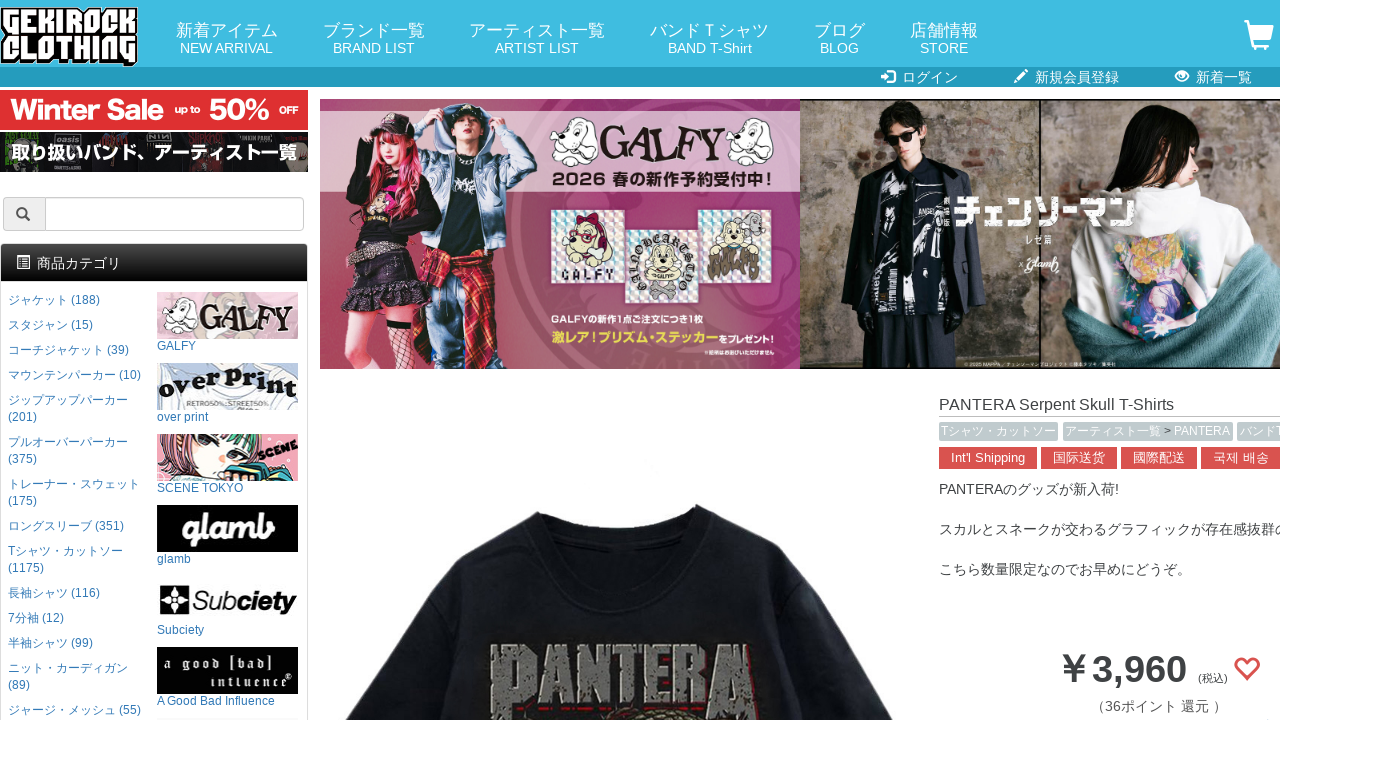

--- FILE ---
content_type: text/html; charset=UTF-8
request_url: https://shop.gekirock.com/products/detail.php?product_id=35657
body_size: 68395
content:
<?xml version="1.0" encoding="UTF-8"?>
<!DOCTYPE html> 
<html lang="ja">
<head>

<!-- Google tag (gtag.js) -->
<script async src="https://www.googletagmanager.com/gtag/js?id=G-MK65SL8JB0"></script>
<script>
  window.dataLayer = window.dataLayer || [];
  function gtag(){dataLayer.push(arguments);}
  gtag('js', new Date());

  gtag('config', 'G-MK65SL8JB0');
</script>
<meta charset="UTF-8" />
<meta http-equiv="X-UA-Compatible" content="IE=edge" />
<meta name="viewport" content="width=device-width, initial-scale=1" />
<meta http-equiv="Content-Type" content="text/html; charset=UTF-8" />
<title> 
 
PANTERA Serpent Skull T-Shirts / 
ロックファッション / バンドTシャツ のGEKIROCK CLOTHING
</title>
<meta http-equiv="Content-Script-Type" content="text/javascript" />
<meta http-equiv="Content-Style-Type" content="text/css" />
<meta name="author" content="GEKIROCK CLOTHING" />
 
 
 
 
<link rel="shortcut icon" href="/user_data/packages/elementary/img/common/icon-196x196.png" />
<link rel="icon" type="image/vnd.microsoft.icon" href="/user_data/packages/elementary/img/common/icon-196x196.png" />
<link rel="alternate" type="application/rss+xml" title="RSS" href="https://shop.gekirock.com/rss/" />
<script type="text/javascript" src="/user_data/packages/elementary/js/jquery-1.11.0.min.js"></script> 
<script type="text/javascript" src="/js/eccube.js?ver=202404"></script> 
<!-- #2342 次期メジャーバージョン(2.14)にてeccube.legacy.jsは削除予定.モジュール、プラグインの互換性を考慮して2.13では残します. --> 
<script type="text/javascript" src="/js/eccube.legacy.js"></script> 
<script type="text/javascript" src="/js/jquery.colorbox/jquery.colorbox-min.js"></script> 
 

<!-- Latest compiled and minified CSS -->
<link rel="stylesheet" href="/user_data/packages/elementary/bootstrap/3.3.4/css/bootstrap.min.css?ver=202304" />
<link rel="stylesheet" href="/js/jquery.colorbox/colorbox.css?mode=202009" type="text/css" media="all" />
<link rel="stylesheet" href="/user_data/packages/elementary/css/import.css" type="text/css" media="all" />
<!-- HTML5 shim and Respond.js IE8 support of HTML5 elements and media queries --> 
<!--[if lt IE 9]>
	<script src="https://oss.maxcdn.com/libs/html5shiv/3.7.0/html5shiv.js"></script>
	<script src="https://oss.maxcdn.com/libs/respond.js/1.4.2/respond.min.js"></script>
<![endif]--> 
<script src="/user_data/packages/elementary/bootstrap/3.3.4/js/bootstrap.min.js"></script> 
<script src="/user_data/packages/elementary/js/jquery.plugin.js"></script> 
<script type="text/javascript">//<![CDATA[
    eccube.classCategories = {"__unselected":{"__unselected":{"name":"\u9078\u629e\u3057\u3066\u304f\u3060\u3055\u3044","product_class_id":"120950","product_type":"1"}},"13":{"#":{"classcategory_id2":"","name":"\u9078\u629e\u3057\u3066\u304f\u3060\u3055\u3044"},"#0":{"classcategory_id2":"0","name":"0\t120950","stock_find":false,"price01":"1,320","price02":"3,960","price03":"","point":"36","product_code":"PANTERA Serpent Skull T-Shirts","product_class_id":"120950","product_type":"1"}},"12":{"#":{"classcategory_id2":"","name":"\u9078\u629e\u3057\u3066\u304f\u3060\u3055\u3044"},"#0":{"classcategory_id2":"0","name":"0\t120951","stock_find":false,"price01":"1,320","price02":"3,960","price03":"","point":"36","product_code":"PANTERA Serpent Skull T-Shirts","product_class_id":"120951","product_type":"1"}}};function lnOnLoad()
        {}
    $(function(){
        lnOnLoad();
        // off canvas button
        /*$(document).on('click', '.toggle-offcanvas', function(){
            $('.row-offcanvas').toggleClass('active');
            return false;
        });

        // swipe event
        $("#main_column, #rightcolumn").on("touchstart", TouchStart);
        $("#main_column, #rightcolumn").on("touchmove" , TouchMove);

        function Position(e){
            var x = e.originalEvent.touches[0].pageX;
            var y = e.originalEvent.touches[0].pageY;
            x = Math.floor(x);
            y = Math.floor(y);
            var pos = {'x':x , 'y':y};
            return pos;
        }
        function TouchStart( event ) {
            var pos = Position(event);
            $("#main_column").data("memory",pos.x);
        }
        function TouchMove( event ) {
            var pos = Position(event); //X,Yを得る
            var start = $("#main_column").data("memory");
            var range = start - pos.x;
            if( range > 50){
                // 左に移動
                $('.row-offcanvas').removeClass('active');
            } else if (start < 30 && range < -10){
                // 右に移動
                $('.row-offcanvas').addClass('active');
            }
        }*/

        // input clear
        $(".input-clear").inputClear();
        // tooltip
        $('[data-toggle=tooltip]').tooltip();
        // pagetop
        var pageTop = function(){
            $((navigator.userAgent.indexOf("Opera") != -1) ? document.compatMode == 'BackCompat' ? 'body' : 'html' :'html,body').animate({scrollTop:0}, 'slow');
            return false;
        };
        var pageBottom = function(){
            $((navigator.userAgent.indexOf("Opera") != -1) ? document.compatMode == 'BackCompat' ? 'body' : 'html' :'html,body').animate({scrollTop: $(document).height()-$(window).height()}, 'slow');
            return false;
        };
        $("a[href^=#top]").click(pageTop);

        // vimize
        $().vimize({
            homePagePath: '/',
            searchBoxSelector: 'input#header-search',
            selectors: {
                0: '#category_area a',
                1: '#product-list-wrap a, .navi a, #main_column a',
            },
            defaultSelectors: 1,
            command: {
                CAT: function(){
                    window.location.href = 'https://www.google.co.jp/search?tbm=isch&q=cat';
                }
            },
            commandError: function(e){
                alert(e);
            }
        });
    });
//]]></script> 






<meta property="og:title" content="PANTERA Serpent Skull T-Shirts / ロックファッションのGEKIROCK CLOTHING" />
<meta property="og:description" content="即納可能な正規品バンドTシャツ／マーチを多数ラインナップ。GEKIROCK CLOTHING 公式通販。" />
<meta property="og:url" content="https://shop.gekirock.com/products/detail.php?product_id=35657" />
<meta property="og:image" content="https://shop.gekirock.com/upload/save_image/02071204_63e1bfd4a4d4d.jpg" />
<meta property="og:type" content="product" />
<meta property="og:site_name" content="GEKIROCK CLOTHING" />
<meta property="og:locale" content="ja_JP" />
<meta name="twitter:card" content="summary_large_image" />
<meta name="twitter:site" content="@gekirock_shop" />
    
</head>
<!-- ▼BODY部 スタート --> 

<body class="LC_Page_Products_Detail"><!-- Google Tag Manager (noscript) --><noscript><iframe src="https://www.googletagmanager.com/ns.html?id=GTM-PSVLWBP"height="0" width="0" style="display:none;visibility:hidden"></iframe></noscript><!-- End Google Tag Manager (noscript) --><noscript><p>JavaScript を有効にしてご利用下さい.</p></noscript><div class="frame_outer"><a name="top" id="top"></a><!--▼HEADER-->
<link rel="stylesheet" href="/user_data/packages/elementary/css/common.css?ver=202511-2" type="text/css" media="all" />
<link rel="stylesheet" href="/user_data/packages/elementary/css/contents.css?ver=20240913" type="text/css" media="all" />
<div id="header_wrap" class="navbar navbar-default navbar-static-top" role="navigation"><div id="header" class="container"><div class="navbar-header"><button class="navbar-toggle not_trans" data-toggle="collapse" data-target="#header_navi"> <span class="sr-only">navigation</span> <span class="icon-bar"></span> <span class="icon-bar"></span> <span class="icon-bar"></span> </button><a class="navbar-brand" href="/"><img src="/user_data/packages/clothing/img/common/logo.png" alt="ロックファッション・バンドグッズのGEKIROCK CLOTHING" width="240" height="104" /></a> </div><div id="header_utility"><div id="headerInternalColumn"></div><div id="header_navi" class="collapse navbar-collapse"><div class="navbar-form navbar-left hidden-xs"><ul id="topnavi"><li><a href="/new_arrival/">新着アイテム<span>NEW ARRIVAL</span></a></li><li><a href="/brand/">ブランド一覧<span>BRAND LIST</span></a></li><li><a href="/artist/">アーティスト一覧<span>ARTIST LIST</span></a></li><li><a href="/band_t_shirt/">バンドＴシャツ<span>BAND T-Shirt</span></a></li><li><a href="http://rock-fashion.jugem.jp/">ブログ<span>BLOG</span></a></li><li><a href="/shibuya/">店舗情報<span>STORE</span></a></li></ul></div><ul class="nav navbar-nav navbar-right"><li class="visible-xs mainmenu"><a href="/new_arrival/">新着アイテムから探す</a></li><li class="visible-xs mainmenu"><a href="/category/">カテゴリーから探す</a></li><li class="visible-xs mainmenu"><a href="/brand/">ブランドから探す</a></li><li class="visible-xs mainmenu"><a href="/artist/">国内アーティストから探す</a></li><li class="visible-xs mainmenu"><a href="/artist/#overseas">海外アーティストから探す</a></li><li class="visible-xs mainmenu"><a href="/band_t_shirt/">バンドTシャツから探す</a></li><li class="visible-xs"><a href="/abouts/">当サイトについて</a></li><li class="visible-xs"><a href="/contact/">お問い合わせ</a></li><li class="visible-xs"><a href="/order/">特定商取引法に基づく表示</a></li><li class="visible-xs"><a href="/guide/privacy.php">プライバシーポリシー</a></li><li class="visible-xs"><a href="/user_data/for_beginner.php">はじめての方へ</a></li><li class="visible-xs"><a href="/user_data/freight_and_fee.php">送料・手数料</a></li><li class="visible-xs"><a href="/shibuya/">渋谷店</a></li><li class="visible-xs"><a href="/user_data/faq.php">よくある質問</a></li><li class="visible-xs snslink"><a href="https://twitter.com/gekirock_shop" class="menu-twitter"><img src="/user_data/packages/elementary/img/common/twitter.png">Twitter</a></li><li class="visible-xs snslink"><a href="https://www.instagram.com/gekirock_clothing/" class="menu-twitter"><img src="/user_data/packages/elementary/img/common/instagram.png">Instagram</a></li><li class="visible-xs snslink"><a href="https://goo.gl/maps/qnaPJcf5jf7JD2KdA" class="menu-twitter"><img src="/user_data/packages/elementary/img/common/google.png">Map</a></li><li class="visible-xs snslink"><a href="http://rock-fashion.jugem.jp/" class="menu-twitter"><img src="/user_data/packages/elementary/img/common/blog.png">Blog</a></li><li class="hidden-xs top_cart"> <a href="https://shop.gekirock.com/cart/"> <span class="font-size-md"> <span class="glyphicon glyphicon-shopping-cart"></span><span class="badge bg-red" data-role="cart-total-quantity"></span> </span> </a> </li></ul></div><div class="visible-xs cart_top"> <a href="https://shop.gekirock.com/cart/"> <span class="font-size-md"> <span class="glyphicon glyphicon-shopping-cart"></span><span class="badge bg-red" data-role="cart-total-quantity"></span> </span> </a> </div></div></div></div><div id="header_navi_bottom"><ul><li><a href="/mypage/login.php"><span class="glyphicon glyphicon-log-in"></span> ログイン</a></li><li><a href="/entry/kiyaku.php"><span class="glyphicon glyphicon-pencil"></span> 新規会員登録</a></li><li><a href="/new_arrival/"><span class="glyphicon glyphicon-eye-open"></span> 新着一覧</a></li></ul></div><!--<p style="background: #FFFFFF;text-align: center;padding: 0.4rem 0;margin: 0;"><a href="http://rock-fashion.jugem.jp/?eid=1648" style="color: #FF0000;font-weight: bold;" target="_blank">ゲキクロ 渋谷店頭　営業完全復活のお知らせ</a></p>--><!-- for small --><section id="" class="hidden-lg hidden-md"><div class="top-campaign"><a href="https://shop.gekirock.com/new_arrival/?sale=1"><img src="https://shop.gekirock.com/content/banner/sale_20251226_01.jpg" alt="SALE" width="616" height="80" /></a>

<a href="https://shop.gekirock.com/artist/#overseas"><img src="https://shop.gekirock.com/content/banner/merch_longbanner_20251104_01.jpg" alt="バンドTシャツ" width="616" height="80" /></a>
<p class="app_link_detail"><a href="/app/">※アプリからのご注文でポイント<strong>2倍</strong>に！</a></p></div><div class="top-search"><form name="search_form" method="post" action="/search/"><div class="input-group"> <span class="input-group-addon"> <span class="glyphicon glyphicon-search"></span> </span><input type="hidden" name="transactionid" value="54fa390c1e3db7c1b45d703fa9139c60e62352a4" /><!--<input type="hidden" name="mode" value="search" />--><input type="hidden" name="work" value="search" /><input type="text" class="form-control input-clear" name="search_word" value="" /></div></form><div id="path"> </div></div></section><!-- for small --> 
<!--▲HEADER--> <div id="container" class="container"><div class="row row-offcanvas row-offcanvas-left"><div id="main_column" class="col-sm-8 col-md-9 col-sm-push-4 col-md-push-3 right colnum2"><!-- ▼メイン --><script type="text/javascript" src="/user_data/packages/elementary/js/flipsnap.min.js"></script>
<script type="text/javascript">//<![CDATA[
    // 規格2に選択肢を割り当てる。
    function fnSetClassCategories(form, classcat_id2_selected) {
        var $form = $(form);
        var product_id = $form.find('input[name=product_id]').val();
        var $sele1 = $form.find('select[name=classcategory_id1]');
        var $sele2 = $form.find('select[name=classcategory_id2]');
        eccube.setClassCategories($form, product_id, $sele1, $sele2, classcat_id2_selected);
    }
	
//]]></script>

<style type="text/css">
.flipsnap {
  width: calc(6*3*100px);
}

@media (max-width: 768px) {
  .flipsnap {
    width: calc(3*100vw);
  }
  .container {
    padding: 0;
  }
}
</style>

<div id="undercolumn">
	<div id="detailarea" class="clearfix row">

		<div class="relative_banner0">
<a href="https://shop.gekirock.com/brand/galfy/"><img src="https://shop.gekirock.com/content/banner/assets_c/2026/01/galfy_26ss_banner_260106-thumb-1200xauto-3626.jpg" alt="GALFY" /></a>
</div><div class="relative_banner1">
<a href="https://shop.gekirock.com/brand/glamb/"><img src="https://shop.gekirock.com/content/banner/assets_c/2025/09/%E5%8A%87%E5%A0%B4%E7%89%88%E3%83%81%E3%82%A7%E3%83%B3%E3%82%BD%E3%83%BC%E3%83%9E%E3%83%B3_%E6%A8%AA_01-thumb-1200xauto-3210.jpg" alt="glamb" /></a>
</div>		<div id="detailphotobloc-wrap" class="">
			<div id="detailphotobloc" class="">
				<div class="photo margin-bottom-lg viewport">
					<div class="flipsnap">
						
						<div class="item">
							<img src="/upload/save_image/02071204_63e1bfd4a4d4d.jpg" class="expansion" alt="PANTERA Serpent Skull T-Shirts" >
						</div>
						
						 
							 
							 
															 
								<!--▼サブ画像--> 
								 
																											<div class="item"><img src="/upload/save_image/06201649_5948d3a08c0ad.jpg"></div>
																	 
								<!--▲サブ画像-->
							 
						 
							 
							 
															 
								<!--▼サブ画像--> 
								 
																											<div class="item"><img src="/upload/save_image/06201650_5948d3aa5dec4.jpg"></div>
																	 
								<!--▲サブ画像-->
							 
						 
							 
							 
							 
						 
							 
							 
							 
						 
							 
							 
							 
						 
							 
							 
															 
								<!--▼サブ画像--> 
								 
								 
								 
								<!--▲サブ画像-->
							 
						 
							 
							 
							 
						 
							 
							 
							 
						 
							 
							 
							 
						 
							 
							 
							 
						 
							 
							 
							 
						 
						
					</div>
					<div class="pointer">
												 
							<a href="javascript:void(0);" onclick="pointclick(1);" class="current"></a> 
						 
							<a href="javascript:void(0);" onclick="pointclick(2);"></a> 
						 
							<a href="javascript:void(0);" onclick="pointclick(3);"></a> 
						 
					</div>

					
					
				</div>
				<div class="flip-thumbs">
					 
										
					<div class="flip-thumb">
						<a href="javascript:void(0);" onclick="thumbclick(0);" class="not_trans">
							<img src="/upload/save_image/02071204_63e1bfd4a4d4d.jpg" alt="PANTERA Serpent Skull T-Shirts" >
						</a>
					</div>
										 
						 
						 
						 
							 
							<!--▼サブ画像--> 
							 
							 
																	<div class="flip-thumb"> <a href="javascript:void(0);" onclick="thumbclick(1);" class="not_trans"> <img src="/upload/save_image/06201649_5948d3a08c0ad.jpg" > </a></div> 
								 
							 
							<!--▲サブ画像--> 
						 
					 
						 
						 
						 
							 
							<!--▼サブ画像--> 
							 
							 
																	<div class="flip-thumb"> <a href="javascript:void(0);" onclick="thumbclick(2);" class="not_trans"> <img src="/upload/save_image/06201650_5948d3aa5dec4.jpg" > </a></div> 
								 
							 
							<!--▲サブ画像--> 
						 
					 
						 
						 
						 
					 
						 
						 
						 
					 
						 
						 
						 
					 
						 
						 
						 
							 
							<!--▼サブ画像--> 
							 
							 
							 
							<!--▲サブ画像--> 
						 
					 
						 
						 
						 
					 
						 
						 
						 
					 
						 
						 
						 
					 
						 
						 
						 
					 
						 
						 
						 
					 
				</div>
				<script>
					$(window).on('load', function() {
						setTimeout(function(){
							$('.flipsnap .item img').css('height', '100%');
							$('.flipsnap .item img').css('min-height', '100%');
						},100);
					});
					var $pointer = $('.pointer a');

					var flipsnap = Flipsnap('.flipsnap');
					flipsnap.element.addEventListener('fspointmove', function() {
						$pointer.filter('.current').removeClass('current');
							$pointer.eq(flipsnap.currentPoint).addClass('current');
						}, false);

					function pointclick($n) {
						flipsnap.moveToPoint($n - 1);
						$pointer.removeClass('current');
						$pointer.eq($n - 1).addClass('current');
					};

					function thumbclick($n) {
						flipsnap.moveToPoint($n);
						$pointer.removeClass('current');
						$pointer.eq($n).addClass('current');
					}
					
				</script>
			</div>
		</div>
		<div id="detailrightbloc-wrap" class="">
			<div id="detailrightbloc" class=""> 
				<!--▼商品ステータス--> 
				 
								<!--▲商品ステータス-->
				<div id="detail-warp" class="panel-body"> 
					<!--★商品名★-->
					<h2 class="margin-none">PANTERA Serpent Skull T-Shirts</h2>
					
					<!--★商品コード★--> 
					 
					
					<!--★関連カテゴリ★-->
					<dl class="relative_cat">
													<dd> 
								 
									<a href="/new_arrival/?cat=1">
										Tシャツ・カットソー
									</a> 
									 
								 
							</dd>
													<dd> 
								 
									<a href="/artist/">
										アーティスト一覧
									</a> 
									 >  
								 
									<a href="/artist/pantera/">
										PANTERA
									</a> 
									 
								 
							</dd>
													<dd> 
								 
									<a href="/band_t_shirt/">
										バンドTシャツ
									</a> 
									 
								 
							</dd>
											</dl>					

					<!--★海外発送のお知らせ-->
					<div id="intlshipping_announce">
						<a class="inline cboxElement not_trans" href="#intlshipping_en">Int'l Shipping</a>
						<a class="inline cboxElement not_trans" href="#intlshipping_cn">国际送货</a>
						<a class="inline cboxElement not_trans" href="#intlshipping_tw">國際配送</a>
						<a class="inline cboxElement not_trans" href="#intlshipping_kr">국제 배송</a>

						<div style="display: none;">
							<div id="intlshipping_en">
								<h3>[International Shipping Info]</h3>
								<p>We can delivery only in Japan, but you can use the overseas shipping services as below.<br />
									<br />
									-Tenso JAPAN <a href="https://www.tensojapan.com/en/">https://www.tensojapan.com/en/</a><br />
									-Tenso com <a href="https://www.tenso.com/en">https://www.tenso.com/en</a><br />
									-Buyee <a href="https://buyee.jp/?lang=en">https://buyee.jp/?lang=en</a><br />
									<br />
									and more<br />
									<br />
									You can shop in 4 steps.<br />
									<br />
									Step0. Register your information with an overseas shipping service.<br />
									Step1. Shopping on our site.<br />
									Step2. Ship the purchased product to a dedicated warehouse in Japan.<br />
									Step3. Ship from the dedicated warehouse to your overseas address.<br />
									<br />
									* Purchases can only be made in advance by credit card or PayPal (displayed "カード&銀行&Paypal決済" in Japanese).
								</p>
							</div>
						</div>

						<div style="display: none;">
							<div id="intlshipping_cn">
								<h3>[国际送货息]</h3>
								<p>我们只能在日本境内送货，但您可以使用以下海外送货服务。<br />
									<br />
									-Tenso JAPAN <a href="https://www.tensojapan.com/zh-cn/">https://www.tensojapan.com/zh-cn/</a><br />
									-Tenso com <a href="https://www.tenso.com/chs">https://www.tenso.com/chs</a><br />
									-Buyee <a href="https://buyee.jp/?lang=chs">https://buyee.jp/?lang=chs</a><br />
									<br />
									和更多<br />
									<br />
									只需 4 步即可购物。<br />
									<br />
									Step0. 在海外运输服务机构注册您的信息。<br />
									Step1. 在我们的网站上购物。<br />
									Step2. 将购买的产品运送到日本的专用仓库。<br />
									Step3. 从专用仓库发货到您的海外地址。<br />
									<br />
									* 只能通过信用卡或 PayPal（日文显示 “カード&銀行&Paypal決済”）提前购买。
								</p>
							</div>
						</div>

						<div style="display: none;">
							<div id="intlshipping_tw">
								<h3>[國際配送資訊]</h3>
								<p>我們目前僅限於日本境內配送，但您可以使用以下的海外轉運服務。<br />
									<br />
									-Tenso JAPAN <a href="https://www.tensojapan.com/zh-tw/">https://www.tensojapan.com/zh-tw/</a><br />
									-Tenso com <a href="https://www.tenso.com/cht">https://www.tenso.com/cht</a><br />
									-Buyee <a href="https://buyee.jp/?lang=cht">https://buyee.jp/?lang=cht</a><br />
									<br />
									以及其他更多轉運服務<br />
									<br />
									只需 4 個步驟即可完成購物：<br />
									<br />
									Step0. 註冊海外轉運服務，取得專屬日本地址。<br />
									Step1. 在我們的網站上購買商品。<br />
									Step2. 將購買的商品運送至日本的轉運倉庫。<br />
									Step3. 由轉運倉庫寄送至您的海外地址。<br />
									<br />
									* 付款僅限信用卡或 PayPal（日文顯示 “カード&銀行&Paypal決済”），需在下單時完成支付。
								</p>
							</div>
						</div>

						<div style="display: none;">
							<div id="intlshipping_kr">
								<h3>[국제 배송 정보]</h3>
								<p>저희는 일본 국내에서만 배송이 가능하지만, 아래의 해외 배송 서비스를 이용하실 수 있습니다.<br />
										<br />
										- Tenso JAPAN <a href="https://www.tensojapan.com/ko/">https://www.tensojapan.com/ko/</a><br />
										- Tenso com <a href="https://www.tenso.com/kr">https://www.tenso.com/kr</a><br />
										- Buyee <a href="https://buyee.jp/?lang=ko">https://buyee.jp/?lang=ko</a><br />
										<br />
										그 외에도 다양한 서비스가 있습니다.<br />
										<br />
										단 4단계로 쇼핑이 가능합니다.<br />
										<br />
										Step0. 해외 배송 서비스 업체에 회원 등록을 합니다.<br />
										Step1. 저희 웹사이트에서 상품을 구매합니다.<br />
										Step2. 구매한 상품을 일본 내 지정 창고로 배송합니다.<br />
										Step3. 지정 창고에서 고객님의 해외 주소로 발송합니다.<br />
										<br />
										* 결제는 신용카드 또는 PayPal(일본어로 "カード&銀行&Paypal決済")을 통해 사전 결제만 가능합니다.
								</p>

							</div>
						</div>

					</div>

					<!--★詳細メインコメント★-->
					<div class="main_comment">
						PANTERAのグッズが新入荷!<br />
<br />
スカルとスネークが交わるグラフィックが存在感抜群のアイテム。<br />
<br />
こちら数量限定なのでお早めにどうぞ。
					</div>

					
										
					<!--★販売価格★-->
					<div id="price-area">
						<span class="price">
														￥3,960
						</span>
						<span class="mini"> (税込)</span>
						 
						
						<!--★お気に入り登録★--> 
						 
							 
							 
						
							 
								<a href="/mypage/login.php" class=""><span class="glyphicon glyphicon-heart-empty favorite" title="お気に入りに追加（ログイン）"></span></a> 
							 
						
						 
						<!--★ポイント★--> 
						<br />
													<span class="point">（36ポイント
															還元
														）</span>
															<p class="app_link_detail"><a href="/app/">※アプリからのご注文ならポイント<span>2倍！</span></a></p>
													
						<!--<p class="cashless">
							<img src="/user_data/files/cashless_back.jpg"><br />
							<a href="https://www.paypal.com/jp/webapps/mpp/personal/lp/cashless" target="_blank">詳細はこちら</a>
						</p>-->

					</div>
					
					<!--▼買い物かご-->
					<div id="cart_area-wrap" class="">
						<div class="cart_area clearfix">
							<div class="table-responsive">
								<table class="table">
									<tr>
										<th>サイズ</th>
										<th>在庫</th>
										<th>ご注文</th>
									</tr>
									 
										 
									 
										 
											 
																																				<tr>
														<td>M</td>
														<td>×</td>
														<td>
															完売中														</td>
													</tr>
																							 
										 
									 
										 
											 
																																				<tr>
														<td>L</td>
														<td>×</td>
														<td>
															完売中														</td>
													</tr>
																							 
										 
																	</table>
								
																	<p class="app_link_detail"><a href="/app/">※アプリ上で<span>再入荷お知らせ</span>登録受付中！</a></p>
																
							</div>
						</div>
													<div class="cart_area clearfix">
								<div class="table-responsive sizespec"> 
									<!-- サイズスペック -->
									<table class="table">
										 
																				<tr> 
											 
											 
																						<th>サイズ</th>
											 
											 
																						<th>着丈</th>
											 
											 
																						<th>身幅</th>
											 
											 
																						<th>袖丈</th>
											 
											 
										</tr>
																				<tr> 
											 
											 
																						<td>M</td>
											 
											 
																						<td>73</td>
											 
											 
																						<td>51</td>
											 
											 
																						<td>19</td>
											 
											 
										</tr>
																				<tr> 
											 
											 
																						<td>L</td>
											 
											 
																						<td>77</td>
											 
											 
																						<td>54</td>
											 
											 
																						<td>20</td>
											 
											 
										</tr>
																			</table>
								</div>
								<div style="">
									<p class="text-center"><span class="mini">▼サイズの測定方法</span></p>
									<p class="text-center"><img src="https://shop.gekirock.com/user_data/packages/elementary/img/common/tops.jpg?ver=202109" class="size_image" /></p>
									</div>							</div>
						 
					</div>
				</div>
			</div>
			<!--▲買い物かご--> 
				
		</div>
	</div>
	
	<!--詳細ここまで--> 

	<!--▼関連商品--> 
	<div id="relatedajax"></div>
	<script>
		$(function(){
			$.ajax({
				url: 'https://shop.gekirock.com/api/item_list_product_detail_new.php?product_id=35657&max_num=16&category_ids%5B0%5D=1&category_ids%5B1%5D=7&category_ids%5B2%5D=430&category_ids%5B3%5D=929&cat_level_array%5B1%5D=1&cat_level_array%5B7%5D=1&cat_level_array%5B430%5D=2&cat_level_array%5B929%5D=1',
				cache: false,
				datatype: 'html',
				success: function(html) {
					$(html).appendTo("#relatedajax").hide().fadeIn(1000);
				}
			});
		});
	</script>	<!--▲関連商品--> 

	<script>
	dataLayer.push({
	'ecommerce': {
		'detail': {
		'actionField': {'list': 'none'},    // 'detail' actions have an optional list property.
		'products': [{
			'name': 'PANTERA Serpent Skull T-Shirts',         // Name or ID is required.
			'id': '35657',
			'price': '3960',
			'brand': 'none',
			'category': 'ROCK OFF',
			'variant': 'none'
		}]
		}
	}
	});
	</script>

	<script>
	// 画面側で保持している値を送る（render後に非同期で）
	(function(){
	var payload = {
		product_id: "35657",
		img_url:    "02071204_63e1bfd4b4995.jpg",
		name:       "PANTERA Serpent Skull T-Shirts",
		main_list_comment: "PANTERA",
		comment2:   "T-Shirt",
		price02_max_inctax: "3960"
	};

	function encodeForm(data){
		var p = [];
		for (var k in data) if (data.hasOwnProperty(k)) {
		p.push(encodeURIComponent(k) + "=" + encodeURIComponent(data[k]));
		}
		return p.join("&");
	}

	function send(){
		var body = encodeForm(payload);

		if (window.fetch) {
		fetch("/ajax/checked_item_add.php", {
			method: "POST",
			headers: { "Content-Type": "application/x-www-form-urlencoded;charset=UTF-8" },
			body: body,
			credentials: "same-origin"
		}).catch(function(){});
		} else {
		try {
			var xhr = new XMLHttpRequest();
			xhr.open("POST", "/ajax/checked_item_add.php", true);
			xhr.setRequestHeader("Content-Type", "application/x-www-form-urlencoded;charset=UTF-8");
			xhr.send(body);
		} catch(e) {}
		}
	}

	if ('requestIdleCallback' in window) {
		requestIdleCallback(send, { timeout: 3000 });
	} else if (document.readyState === "loading") {
		document.addEventListener("DOMContentLoaded", function(){ setTimeout(send, 0); });
	} else {
		setTimeout(send, 0);
	}
	})();
	</script>

</div>

<script>
//インライン
$(function() {
	$(".inline").colorbox({
		inline:true,
		maxWidth:"90%",
		maxHeight:"90%",
		opacity: 0.7
	});
});
</script>

 

<div style="display:none;">
	</div><!-- ▲メイン --></div><div id="leftcolumn" class="side_column sidebar-offcanvas col-xs-12 col-sm-4 col-sm-pull-8 col-md-3 col-md-pull-9"><!-- ▼シンプル検索ブロック(左用) -->    <section id="" class="hidden-sm hidden-xs">

        <div class="top-campaign">

           <a href="https://shop.gekirock.com/new_arrival/?sale=1"><img src="https://shop.gekirock.com/content/banner/sale_20251226_01.jpg" alt="SALE" width="616" height="80" /></a>

<a href="https://shop.gekirock.com/artist/#overseas"><img src="https://shop.gekirock.com/content/banner/merch_longbanner_20251104_01.jpg" alt="バンドTシャツ" width="616" height="80" /></a>
           
        </div>

        <div class="top-search">
            <form name="search_form" method="post" action="/search/">
                <div class="input-group">
                    <span class="input-group-addon">
                        <span class="glyphicon glyphicon-search"></span>
                    </span>
                    <input type="hidden" name="transactionid" value="54fa390c1e3db7c1b45d703fa9139c60e62352a4" />
                    <!--<input type="hidden" name="mode" value="search" />-->
                    <input type="hidden" name="work" value="search" />
                    <input type="text" class="form-control input-clear" name="search_word" value="" />
                </div>
            </form>
        </div>
        
    </section><!-- ▲シンプル検索ブロック(左用) --><!-- ▼カゴの中 --><div style="display:none;">
<div class="block_outer hidden-xs"><div id="cart_area" class="panel panel-default"><div class="panel-heading"><h2 class="panel-title"><span class="glyphicon glyphicon-shopping-cart"></span> 現在のカートの中</h2></div><div class="block_body panel-body"><div class="information"><p class="item">合計数量：<span class="attention">0</span></p><p class="total">商品金額：<span class="price">0円</span></p></div><a href="https://shop.gekirock.com/cart/" class="btn btn-block btn-warning">カートの中を見る</a></div></div></div>
</div><!-- ▲カゴの中 --><!-- ▼新カテゴリー -->
    <div class="block_outer">
        <div id="category_area" class="panel panel-default">
            <div class="panel-heading">
                <h2 class="panel-title">
                    <span class="glyphicon glyphicon-list-alt"></span> 商品カテゴリ
                </h2>
            </div>
            <div class="block_body panel-body">
                <ul style="" class="nav nav-pills nav-stacked">

<!-- from cache --><li class="level1"><a href="/new_arrival/?cat=392">ジャケット (188)</a></li><li class="level1"><a href="/new_arrival/?cat=589">スタジャン (15)</a></li><li class="level1"><a href="/new_arrival/?cat=590">コーチジャケット (39)</a></li><li class="level1"><a href="/new_arrival/?cat=591">マウンテンパーカー (10)</a></li><li class="level1"><a href="/new_arrival/?cat=393">ジップアップパーカー (201)</a></li><li class="level1"><a href="/new_arrival/?cat=588">プルオーバーパーカー (375)</a></li><li class="level1"><a href="/new_arrival/?cat=395">トレーナー・スウェット (175)</a></li><li class="level1"><a href="/new_arrival/?cat=97">ロングスリーブ (351)</a></li><li class="level1"><a href="/new_arrival/?cat=1">Tシャツ・カットソー (1175)</a></li><li class="level1"><a href="/new_arrival/?cat=6">長袖シャツ (116)</a></li><li class="level1"><a href="/new_arrival/?cat=585">7分袖 (12)</a></li><li class="level1"><a href="/new_arrival/?cat=571">半袖シャツ (99)</a></li><li class="level1"><a href="/new_arrival/?cat=394">ニット・カーディガン (89)</a></li><li class="level1"><a href="/new_arrival/?cat=587">ジャージ・メッシュ (55)</a></li><li class="level1"><a href="/new_arrival/?cat=211">タンクトップ・ノースリーブ (22)</a></li><li class="level1"><a href="/new_arrival/?cat=2">その他トップス (39)</a></li><li class="level1"><a href="/new_arrival/?cat=96">フルレングス (216)</a></li><li class="level1"><a href="/new_arrival/?cat=572">ショートパンツ (77)</a></li><li class="level1"><a href="/new_arrival/?cat=127">スカート (18)</a></li><li class="level1"><a href="/new_arrival/?cat=586">ドレス・ワンピース (18)</a></li><li class="level1"><a href="/new_arrival/?cat=573">レギンス (6)</a></li><li class="level1"><a href="/new_arrival/?cat=17">キャップ (98)</a></li><li class="level1"><a href="/new_arrival/?cat=592">ハット・バケットハット (23)</a></li><li class="level1"><a href="/new_arrival/?cat=397">ニットキャップ (52)</a></li><li class="level1"><a href="/new_arrival/?cat=324">サングラス (9)</a></li><li class="level1"><a href="/new_arrival/?cat=325">ネックレス (87)</a></li><li class="level1"><a href="/new_arrival/?cat=593">バッグ (56)</a></li><li class="level1"><a href="/new_arrival/?cat=327">ポーチ (34)</a></li><li class="level1"><a href="/new_arrival/?cat=329">ベルト (14)</a></li><li class="level1"><a href="/new_arrival/?cat=326">バックパック (29)</a></li><li class="level1"><a href="/new_arrival/?cat=330">ウォレット・カードケース (31)</a></li><li class="level1"><a href="/new_arrival/?cat=16">シューズ (18)</a></li><li class="level1"><a href="/new_arrival/?cat=328">ソックス (64)</a></li><li class="level1"><a href="/new_arrival/?cat=596">ピアス・イヤリング (34)</a></li><li class="level1"><a href="/new_arrival/?cat=595">リング (45)</a></li><li class="level1"><a href="/new_arrival/?cat=323">腕時計 (8)</a></li><li class="level1"><a href="/new_arrival/?cat=209">ラバーバンド・ブレスレット (31)</a></li><li class="level1"><a href="/new_arrival/?cat=574">下着・水着 (7)</a></li><li class="level1"><a href="/new_arrival/?cat=598">バッジ (9)</a></li><li class="level1"><a href="/new_arrival/?cat=597">タオル (6)</a></li><li class="level1"><a href="/new_arrival/?cat=594">スマホアクセサリー (7)</a></li><li class="level1"><a href="/new_arrival/?cat=62">アクセサリー他 (61)</a></li><li class="level1"><a href="/new_arrival/?cat=331">キーホルダー (43)</a></li><li class="level1"><a href="/new_arrival/?cat=332">ステッカー (10)</a></li><li class="level1"><a href="/new_arrival/?cat=164">CD (3)</a></li>
                </ul>


<h2>国内アーティスト</h2>
<ul style="" class="nav nav-pills nav-stacked">
<li class="level1"><a href="/artist/aibeck/">AIBECK (2)</a></li><li class="level1"><a href="/artist/appare/">Appare! (3)</a></li><li class="level1"><a href="/artist/babymetal/">BABYMETAL (3)</a></li><li class="level1"><a href="/artist/bang_dream/">BanG Dream!(バンドリ!) (29)</a></li><li class="level1"><a href="/artist/the_bawdies/">THE BAWDIES (1)</a></li><li class="level1"><a href="/artist/chula/">chuLa (16)</a></li><li class="level1"><a href="/artist/crossfaith/">Crossfaith (1)</a></li><li class="level1"><a href="/artist/d4dj/">D4DJ (ディーフォーディージェー) (13)</a></li><li class="level1"><a href="/artist/desurabbits/">DESURABBITS (2)</a></li><li class="level1"><a href="/artist/east_of_eden/">East Of Eden (1)</a></li><li class="level1"><a href="/artist/empathy/">EMPATHY (1)</a></li><li class="level1"><a href="/artist/hagane/">HAGANE (1)</a></li><li class="level1"><a href="/artist/husky/">husky (5)</a></li><li class="level1"><a href="/artist/leetspeak_monsters/">Leetspeak monsters (3)</a></li><li class="level1"><a href="/artist/lily_scale/">Lily scale (2)</a></li><li class="level1"><a href="/artist/mana_diagram/">Mana Diagram (2)</a></li><li class="level1"><a href="/artist/morfonica/">Morfonica (1)</a></li><li class="level1"><a href="/artist/my_first_story/">MY FIRST STORY (1)</a></li><li class="level1"><a href="/artist/nanimono/">NANIMONO (1)</a></li><li class="level1"><a href="/artist/pastel_palettes/">Pastel*Palettes (1)</a></li><li class="level1"><a href="/artist/poppinparty/">Poppin'Party (7)</a></li><li class="level1"><a href="/artist/raise_a_suilen/">RAISE A SUILEN (5)</a></li><li class="level1"><a href="/artist/risky_melody/">Risky Melody (3)</a></li><li class="level1"><a href="/artist/roselia/">Roselia (6)</a></li><li class="level1"><a href="/artist/silent_siren/">SILENT SIREN (11)</a></li><li class="level1"><a href="/artist/skream/">Skream! 掲載アーティスト (5)</a></li><li class="level1"><a href="/artist/somosomo/">SOMOSOMO (2)</a></li><li class="level1"><a href="/artist/survive_said_the_prophet/">Survive Said The Prophet (16)</a></li><li class="level1"><a href="/artist/this_is_last/">This is LAST (1)</a></li><li class="level1"><a href="/artist/unlucky_morpheus/">Unlucky Morpheus (2)</a></li><li class="level1"><a href="/artist/utage/">UtaGe! (7)</a></li><li class="level1"><a href="/artist/aiba_aina/">相羽あいな (2)</a></li><li class="level1"><a href="/artist/aozorafumi/">青空フミ (2)</a></li><li class="level1"><a href="/artist/araki/">あらき (5)</a></li><li class="level1"><a href="/artist/igoma_yurie/">伊駒ゆりえ (2)</a></li><li class="level1"><a href="/artist/elfriede/">エルフリーデ (3)</a></li><li class="level1"><a href="/artist/kamio_shinichiro/">神尾晋一郎 (6)</a></li><li class="level1"><a href="/artist/kannagi_rabbits/">神薙ラビッツ (2)</a></li><li class="level1"><a href="/artist/kisui_shio/">希水しお (3)</a></li><li class="level1"><a href="/artist/kinoshita_momoka/">木下百花 (2)</a></li><li class="level1"><a href="/artist/kuua_gekiclo/">空亜 (2)</a></li><li class="level1"><a href="/artist/kurachi_reo/">倉知玲鳳 (2)</a></li><li class="level1"><a href="/artist/kuroki_honoka/">黒木ほの香 (4)</a></li><li class="level1"><a href="/artist/gekirock_magazine/">激ロック掲載アーティスト (14)</a></li><li class="level1"><a href="/artist/kohinata_mika/">小日向美香 (1)</a></li><li class="level1"><a href="/artist/kool/">吾龍 / KOOL (3)</a></li><li class="level1"><a href="/artist/sakakihara_yuki/">榊原優希 (1)</a></li><li class="level1"><a href="/artist/sasanomaly/">ササノマリイ (4)</a></li><li class="level1"><a href="/artist/sawashiro_chiharu/">沢城千春 (4)</a></li><li class="level1"><a href="/artist/soundorion/">サンドリオン (4)</a></li><li class="level1"><a href="/artist/shijinsan/">詩人さん (2)</a></li><li class="level1"><a href="/artist/schrodingers_dog/">シュレーディンガーの犬 (3)</a></li><li class="level1"><a href="/artist/su_xing_cyu/">四星球 (2)</a></li><li class="level1"><a href="/artist/suguta_hina/">直田姫奈 (3)</a></li><li class="level1"><a href="/artist/stmlt/">ステミレイツ (3)</a></li><li class="level1"><a href="/artist/september_me/">セプテンバーミー (1)</a></li><li class="level1"><a href="/artist/takagi_miyu/">高木美佑 (5)</a></li><li class="level1"><a href="/artist/ryoji_takarabe/">財部亮治 (1)</a></li><li class="level1"><a href="/artist/tanda_hazuki/">反田葉月 (2)</a></li><li class="level1"><a href="/artist/tsukiato/">月に足跡を残した6人の少女達は一体何を見たのか... (2)</a></li><li class="level1"><a href="/artist/tsumugi_risa/">紡木吏佐 (3)</a></li><li class="level1"><a href="/artist/tebasen/">手羽先センセーション (4)</a></li><li class="level1"><a href="/artist/tokyo_syoki_syodo/">東京初期衝動 (2)</a></li><li class="level1"><a href="/artist/natsushiro_takaaki/">夏代孝明 (1)</a></li><li class="level1"><a href="/artist/rimi_nsmt/">西本りみ (5)</a></li><li class="level1"><a href="/artist/nonono_nono/">音ノ乃のの (8)</a></li><li class="level1"><a href="/artist/noristry/">NORISTRY (2)</a></li><li class="level1"><a href="/artist/bandjanaimon/">バンドじゃないもん!MAXX NAKAYOSHI(バンもん) (4)</a></li><li class="level1"><a href="/artist/planckstars/">プランクスターズ (1)</a></li><li class="level1"><a href="/artist/shirokyan/">真っ白なキャンバス (2)</a></li><li class="level1"><a href="/artist/memetokyo/">ミームトーキョー (3)</a></li><li class="level1"><a href="/artist/mineda_mayu/">峯田茉優 (1)</a></li><li class="level1"><a href="/artist/yane/">やね (1)</a></li><li class="level1"><a href="/artist/yamamotohikaru/">やまもとひかる (2)</a></li><li class="level1"><a href="/artist/yoshioka_mayu/">吉岡茉祐 (2)</a></li><li class="level1"><a href="/artist/yomichiyuki/">夜道雪 (2)</a></li><li class="level1"><a href="/artist/wanyudo/">輪入道 (2)</a></li>                </ul>


 

<h2>海外アーティスト</h2>
<ul style="" class="nav nav-pills nav-stacked">
<li class="level1"><a href="/artist/knivesout/">荒野行動 (1)</a></li><li class="level1"><a href="/artist/the_1975/">THE 1975 (40)</a></li><li class="level1"><a href="/artist/5_seconds_of_summer/">5 SECONDS OF SUMMER (1)</a></li><li class="level1"><a href="/artist/acdc/">AC/DC (987)</a></li><li class="level1"><a href="/artist/anthrax/">ANTHRAX (35)</a></li><li class="level1"><a href="/artist/asking_alexandria/">ASKING ALEXANDRIA (3)</a></li><li class="level1"><a href="/artist/august_burns_red/">AUGUST BURNS RED (1)</a></li><li class="level1"><a href="/artist/avenged_sevenfold/">AVENGED SEVENFOLD (57)</a></li><li class="level1"><a href="/artist/avril_lavigne/">Avril Lavigne (1)</a></li><li class="level1"><a href="/artist/bad_omens/">BAD OMENS (7)</a></li><li class="level1"><a href="/artist/bad_religion/">BAD RELIGION (12)</a></li><li class="level1"><a href="/artist/beastie_boys/">BEASTIE BOYS (3)</a></li><li class="level1"><a href="/artist/behemoth/">BEHEMOTH (24)</a></li><li class="level1"><a href="/artist/billie_eilish/">Billie Eilish (254)</a></li><li class="level1"><a href="/artist/black_sabbath/">BLACK SABBATH (351)</a></li><li class="level1"><a href="/artist/black_veil_brides/">BLACK VEIL BRIDES (2)</a></li><li class="level1"><a href="/artist/blink182/">BLINK-182 (38)</a></li><li class="level1"><a href="/artist/blur/">BLUR (1)</a></li><li class="level1"><a href="/artist/bring_me_the_horizon/">BRING ME THE HORIZON (560)</a></li><li class="level1"><a href="/artist/bullet_for_my_valentine/">BULLET FOR MY VALENTINE (117)</a></li><li class="level1"><a href="/artist/coheed_and_cambria/">COHEED AND CAMBRIA (2)</a></li><li class="level1"><a href="/artist/cradle_of_filth/">CRADLE OF FILTH (2)</a></li><li class="level1"><a href="/artist/def_lepprd/">DEF LEPPARD (5)</a></li><li class="level1"><a href="/artist/deftones/">DEFTONES (5)</a></li><li class="level1"><a href="/artist/disturbed/">DISTURBED (1)</a></li><li class="level1"><a href="/artist/ed_sheeran/">Ed Sheeran (6)</a></li><li class="level1"><a href="/artist/electric_callboy/">ELECTRIC CALLBOY (6)</a></li><li class="level1"><a href="/artist/evanescence/">EVANESCENCE (2)</a></li><li class="level1"><a href="/artist/falling_in_reverse/">FALLING IN REVERSE (4)</a></li><li class="level1"><a href="/artist/fall_out_boy/">FALL OUT BOY (26)</a></li><li class="level1"><a href="/artist/five_finger_death_punch/">FIVE FINGER DEATH PUNCH (2)</a></li><li class="level1"><a href="/artist/foo_fighters/">FOO FIGHTERS (305)</a></li><li class="level1"><a href="/artist/ghost/">GHOST (51)</a></li><li class="level1"><a href="/artist/green_day/">GREEN DAY (697)</a></li><li class="level1"><a href="/artist/guns_n_roses/">GUNS N' ROSES (1019)</a></li><li class="level1"><a href="/artist/iron_maiden/">IRON MAIDEN (469)</a></li><li class="level1"><a href="/artist/judas_priest/">JUDAS PRIEST (112)</a></li><li class="level1"><a href="/artist/kerry_king/">Kerry King (4)</a></li><li class="level1"><a href="/artist/the_killers/">THE KILLERS (5)</a></li><li class="level1"><a href="/artist/killswitch_engage/">KILLSWITCH ENGAGE (7)</a></li><li class="level1"><a href="/artist/kiss/">KISS (207)</a></li><li class="level1"><a href="/artist/knotfest_japan/">KNOTFEST JAPAN出演アーティスト (1)</a></li><li class="level1"><a href="/artist/korn/">KORN (205)</a></li><li class="level1"><a href="/artist/kurt_cobain/">Kurt Cobain (2)</a></li><li class="level1"><a href="/artist/liam_gallagher/">Liam Gallagher (9)</a></li><li class="level1"><a href="/artist/linkin_park/">LINKIN PARK (257)</a></li><li class="level1"><a href="/artist/machine_gun_kelly/">MACHINE GUN KELLY (13)</a></li><li class="level1"><a href="/artist/maneskin/">MÅNESKIN (1)</a></li><li class="level1"><a href="/artist/marilyn_manson/">MARILYN MANSON (43)</a></li><li class="level1"><a href="/artist/megadeth/">MEGADETH (3)</a></li><li class="level1"><a href="/artist/metallica/">METALLICA (648)</a></li><li class="level1"><a href="/artist/misfits/">MISFITS (1)</a></li><li class="level1"><a href="/artist/modern_day_babylon/">MODERN DAY BABYLON (4)</a></li><li class="level1"><a href="/artist/motionless_in_white/">MOTIONLESS IN WHITE (2)</a></li><li class="level1"><a href="/artist/motley_crue/">MOTLEY CRUE (5)</a></li><li class="level1"><a href="/artist/motorhead/">MOTORHEAD (432)</a></li><li class="level1"><a href="/artist/muse/">MUSE (81)</a></li><li class="level1"><a href="/artist/my_chemical_romance/">MY CHEMICAL ROMANCE (114)</a></li><li class="level1"><a href="/artist/nine_inch_nails/">NINE INCH NAILS (42)</a></li><li class="level1"><a href="/artist/nirvana/">NIRVANA (1055)</a></li><li class="level1"><a href="/artist/oasis/">OASIS (437)</a></li><li class="level1"><a href="/artist/of_mice_and_men/">OF MICE & MEN (1)</a></li><li class="level1"><a href="/artist/ozzy_osbourne/">Ozzy Osbourne (188)</a></li><li class="level1"><a href="/artist/pantera/">PANTERA (94)</a></li><li class="level1"><a href="/artist/paramore/">PARAMORE (3)</a></li><li class="level1"><a href="/artist/parkway_drive/">PARKWAY DRIVE (7)</a></li><li class="level1"><a href="/artist/pierce_the_veil/">PIERCE THE VEIL (1)</a></li><li class="level1"><a href="/artist/pink_floyd/">PINK FLOYD (199)</a></li><li class="level1"><a href="/artist/polyphia/">POLYPHIA (4)</a></li><li class="level1"><a href="/artist/radiohead/">RADIOHEAD (3)</a></li><li class="level1"><a href="/artist/rage_against_the_machine/">RAGE AGAINST THE MACHINE (40)</a></li><li class="level1"><a href="/artist/ramones/">RAMONES (65)</a></li><li class="level1"><a href="/artist/red_hot_chili_peppers/">RED HOT CHILI PEPPERS (170)</a></li><li class="level1"><a href="/artist/the_rolling_stones/">THE ROLLING STONES (311)</a></li><li class="level1"><a href="/artist/rolling_stones/">ROLLING STONES (1)</a></li><li class="level1"><a href="/artist/sex_pistols/">THE SEX PISTOLS (174)</a></li><li class="level1"><a href="/artist/skindred/">SKINDRED (3)</a></li><li class="level1"><a href="/artist/slayer/">SLAYER (220)</a></li><li class="level1"><a href="/artist/sleep_token/">SLEEP TOKEN (101)</a></li><li class="level1"><a href="/artist/slipknot/">SLIPKNOT (1243)</a></li><li class="level1"><a href="/artist/the_smashing_pumpkins/">THE SMASHING PUMPKINS (36)</a></li><li class="level1"><a href="/artist/the_stone_roses/">THE STONE ROSES (5)</a></li><li class="level1"><a href="/artist/sum41/">SUM41 (22)</a></li><li class="level1"><a href="/artist/system_of_a_down/">SYSTEM OF A DOWN (48)</a></li><li class="level1"><a href="/artist/the_black_dahlia_murder/">THE BLACK DAHLIA MURDER (1)</a></li><li class="level1"><a href="/artist/the_offspring/">THE OFFSPRING (95)</a></li><li class="level1"><a href="/artist/tool/">TOOL (64)</a></li><li class="level1"><a href="/artist/u2/">U2 (72)</a></li><li class="level1"><a href="/artist/warped_tour/">Warped Tour (1)</a></li><li class="level1"><a href="/artist/while_she_sleeps/">WHILE SHE SLEEPS (1)</a></li><li class="level1"><a href="/artist/yungblud/">YUNGBLUD (193)</a></li></ul>
</div>
<div class="block_body panel-body" id="left-brand">
<ul style="" class="nav nav-pills nav-stacked">
<li class="level1"><a href="/brand/galfy/"><img src="/user_data/packages/clothing/img/brand-left/galfy.jpg" width="140" height="47" /><br />GALFY</a></li><li class="level1"><a href="/brand/over_print/"><img src="/user_data/packages/clothing/img/brand-left/over_print.jpg" width="140" height="47" /><br />over print</a></li><li class="level1"><a href="/brand/scene_tokyo/"><img src="/user_data/packages/clothing/img/brand-left/scene_tokyo.jpg" width="140" height="47" /><br />SCENE TOKYO</a></li><li class="level1"><a href="/brand/glamb/"><img src="/user_data/packages/clothing/img/brand-left/glamb.jpg" width="140" height="47" /><br />glamb</a></li><li class="level1"><a href="/brand/subciety/"><img src="/user_data/packages/clothing/img/brand-left/subciety.jpg" width="140" height="47" /><br />Subciety</a></li><li class="level1"><a href="/brand/a_good_bad_influence/"><img src="/user_data/packages/clothing/img/brand-left/a_good_bad_influence.jpg" width="140" height="47" /><br />A Good Bad Influence</a></li><li class="level1"><a href="/brand/psycho_nation/"><img src="/user_data/packages/clothing/img/brand-left/psycho_nation.jpg" width="140" height="47" /><br />PSYCHO NATION</a></li><li class="level1"><a href="/brand/p_n_underground/"><img src="/user_data/packages/clothing/img/brand-left/p_n_underground.jpg" width="140" height="47" /><br />P.N UNDERGROUND</a></li><li class="level1"><a href="/brand/red_cap_girl/"><img src="/user_data/packages/clothing/img/brand-left/red_cap_girl.jpg" width="140" height="47" /><br />Red Cap Girl</a></li><li class="level1"><a href="/brand/centimeter/"><img src="/user_data/packages/clothing/img/brand-left/centimeter.jpg" width="140" height="47" /><br />centimeter</a></li><li class="level1"><a href="/brand/yoidore/"><img src="/user_data/packages/clothing/img/brand-left/yoidore.jpg" width="140" height="47" /><br />YOIDORE</a></li><li class="level1"><a href="/brand/punk_drunkers/"><img src="/user_data/packages/clothing/img/brand-left/punk_drunkers.jpg" width="140" height="47" /><br />PUNK DRUNKERS</a></li><li class="level1"><a href="/brand/toy_machine/"><img src="/user_data/packages/clothing/img/brand-left/toy_machine.jpg" width="140" height="47" /><br />TOY MACHINE</a></li><li class="level1"><a href="/brand/ripndip/"><img src="/user_data/packages/clothing/img/brand-left/ripndip.jpg" width="140" height="47" /><br />RIPNDIP</a></li><li class="level1"><a href="/brand/magical_mosh_misfits/"><img src="/user_data/packages/clothing/img/brand-left/magical_mosh_misfits.jpg" width="140" height="47" /><br />MAGICAL MOSH MISFITS</a></li><li class="level1"><a href="/brand/kavane_clothing/"><img src="/user_data/packages/clothing/img/brand-left/kavane_clothing.jpg" width="140" height="47" /><br />KAVANE Clothing</a></li><li class="level1"><a href="/brand/sleeping_tablet/"><img src="/user_data/packages/clothing/img/brand-left/sleeping_tablet.jpg" width="140" height="47" /><br />SLEEPING TABLET</a></li><li class="level1"><a href="/brand/gibous/"><img src="/user_data/packages/clothing/img/brand-left/gibous.jpg" width="140" height="47" /><br />gibous</a></li><li class="level1"><a href="/brand/virgo/"><img src="/user_data/packages/clothing/img/brand-left/virgo.jpg" width="140" height="47" /><br />VIRGOwearworks</a></li><li class="level1"><a href="/brand/blacktailor/"><img src="/user_data/packages/clothing/img/brand-left/blacktailor.jpg" width="140" height="47" /><br />BLACKTAILOR</a></li><li class="level1"><a href="/brand/mnml/"><img src="/user_data/packages/clothing/img/brand-left/mnml.jpg" width="140" height="47" /><br />mnml</a></li><li class="level1"><a href="/brand/yoshiwaza_juukou/"><img src="/user_data/packages/clothing/img/brand-left/yoshiwaza_juukou.jpg" width="140" height="47" /><br />吉業重工</a></li><li class="level1"><a href="/brand/recovery/"><img src="/user_data/packages/clothing/img/brand-left/recovery.jpg" width="140" height="47" /><br />RECOVERY</a></li><li class="level1"><a href="/brand/abyssea/"><img src="/user_data/packages/clothing/img/brand-left/abyssea.jpg" width="140" height="47" /><br />Abyssea</a></li><li class="level1"><a href="/brand/artemis_classic/"><img src="/user_data/packages/clothing/img/brand-left/artemis_classic.jpg" width="140" height="47" /><br />Artemis Classic</a></li><li class="level1"><a href="/brand/artemis_kings/"><img src="/user_data/packages/clothing/img/brand-left/artemis_kings.jpg" width="140" height="47" /><br />Artemis Kings</a></li><li class="level1"><a href="/brand/travas_tokyo/"><img src="/user_data/packages/clothing/img/brand-left/travas_tokyo.jpg" width="140" height="47" /><br />TRAVAS TOKYO</a></li><li class="level1"><a href="/brand/listen_flavor/"><img src="/user_data/packages/clothing/img/brand-left/listen_flavor.jpg" width="140" height="47" /><br />LISTEN FLAVOR</a></li><li class="level1"><a href="/brand/amatsukami/"><img src="/user_data/packages/clothing/img/brand-left/amatsukami.jpg" width="140" height="47" /><br />アマツカミ</a></li><li class="level1"><a href="/brand/tokyo130shiki/"><img src="/user_data/packages/clothing/img/brand-left/tokyo130shiki.jpg" width="140" height="47" /><br />東京13零式</a></li><li class="level1"><a href="/brand/pouto/"><img src="/user_data/packages/clothing/img/brand-left/pouto.jpg" width="140" height="47" /><br />宝燈 -pouto-</a></li><li class="level1"><a href="/brand/psychopath_pistachio/"><img src="/user_data/packages/clothing/img/brand-left/psychopath_pistachio.jpg" width="140" height="47" /><br />さいこぱすぴすたちお。</a></li><li class="level1"><a href="/brand/cmp_label/"><img src="/user_data/packages/clothing/img/brand-left/cmp_label.jpg" width="140" height="47" /><br />CMP LABEL</a></li><li class="level1"><a href="/brand/notbadcat/"><img src="/user_data/packages/clothing/img/brand-left/notbadcat.jpg" width="140" height="47" /><br />NOTBADCAT</a></li><li class="level1"><a href="/brand/nine_microphones/"><img src="/user_data/packages/clothing/img/brand-left/nine_microphones.jpg" width="140" height="47" /><br />NineMicrophones</a></li><li class="level1"><a href="/brand/rudies/"><img src="/user_data/packages/clothing/img/brand-left/rudies.jpg" width="140" height="47" /><br />RUDIE'S</a></li><li class="level1"><a href="/brand/sabbat13/"><img src="/user_data/packages/clothing/img/brand-left/sabbat13.jpg" width="140" height="47" /><br />SABBAT13</a></li><li class="level1"><a href="/brand/am_1024/"><img src="/user_data/packages/clothing/img/brand-left/am_1024.jpg" width="140" height="47" /><br />Am10:24</a></li><li class="level1"><a href="/brand/dxmouve/"><img src="/user_data/packages/clothing/img/brand-left/dxmouve.jpg" width="140" height="47" /><br />DXMOUVE</a></li><li class="level1"><a href="/brand/one_drop/"><img src="/user_data/packages/clothing/img/brand-left/one_drop.jpg" width="140" height="47" /><br />One Drop</a></li><li class="level1"><a href="/brand/neuron/"><img src="/user_data/packages/clothing/img/brand-left/neuron.jpg" width="140" height="47" /><br />neüron</a></li><li class="level1"><a href="/brand/gsupii/"><img src="/user_data/packages/clothing/img/brand-left/gsupii.jpg" width="140" height="47" /><br />Gsupii</a></li><li class="level1"><a href="/brand/the_end/"><img src="/user_data/packages/clothing/img/brand-left/the_end.jpg" width="140" height="47" /><br />THE END</a></li><li class="level1"><a href="/brand/made_extreme/"><img src="/user_data/packages/clothing/img/brand-left/made_extreme.jpg" width="140" height="47" /><br />MADE EXTREME</a></li><li class="level1"><a href="/brand/tgifes/"><img src="/user_data/packages/clothing/img/brand-left/tgifes.jpg" width="140" height="47" /><br />TGIF! THANK GOD, IT’S FES!</a></li><li class="level1"><a href="/brand/kokobakia/"><img src="/user_data/packages/clothing/img/brand-left/kokobakia.jpg" width="140" height="47" /><br />KOKOBAKIA</a></li><li class="level1"><a href="/brand/thrasher/"><img src="/user_data/packages/clothing/img/brand-left/thrasher.jpg" width="140" height="47" /><br />THRASHER</a></li><li class="level1"><a href="/brand/rolling_cradle/"><img src="/user_data/packages/clothing/img/brand-left/rolling_cradle.jpg" width="140" height="47" /><br />ROLLING CRADLE</a></li><li class="level1"><a href="/brand/goner/"><img src="/user_data/packages/clothing/img/brand-left/goner.jpg" width="140" height="47" /><br />GoneR</a></li><li class="level1"><a href="/brand/shapes/"><img src="/user_data/packages/clothing/img/brand-left/shapes.jpg" width="140" height="47" /><br />洋服倶楽部シェイプス</a></li><li class="level1"><a href="/brand/bad_boy/"><img src="/user_data/packages/clothing/img/brand-left/bad_boy.jpg" width="140" height="47" /><br />BAD BOY</a></li><li class="level1"><a href="/brand/happyhamburg/"><img src="/user_data/packages/clothing/img/brand-left/happyhamburg.jpg" width="140" height="47" /><br />ハッピーハンバーグ</a></li><li class="level1"><a href="/brand/aika_electronics/"><img src="/user_data/packages/clothing/img/brand-left/aika_electronics.jpg" width="140" height="47" /><br />AIKA ELECTRONICS</a></li><li class="level1"><a href="/brand/vivivivit/"><img src="/user_data/packages/clothing/img/brand-left/vivivivit.jpg" width="140" height="47" /><br />ビビビビット!!</a></li><li class="level1"><a href="/brand/forever_90s_gals/"><img src="/user_data/packages/clothing/img/brand-left/forever_90s_gals.jpg" width="140" height="47" /><br />Forever 90s GALs</a></li><li class="level1"><a href="/brand/nardgalun2/"><img src="/user_data/packages/clothing/img/brand-left/nardgalun2.jpg" width="140" height="47" /><br />ナードギャルるんるん</a></li><li class="level1"><a href="/brand/nier/"><img src="/user_data/packages/clothing/img/brand-left/nier.jpg" width="140" height="47" /><br />NieR</a></li><li class="level1"><a href="/brand/aile_vivantes/"><img src="/user_data/packages/clothing/img/brand-left/aile_vivantes.jpg" width="140" height="47" /><br />AILE VIVANTES</a></li><li class="level1"><a href="/brand/blxck_tokyo/"><img src="/user_data/packages/clothing/img/brand-left/blxck_tokyo.jpg" width="140" height="47" /><br />BLXCK Tokyo</a></li><li class="level1"><a href="/brand/division/"><img src="/user_data/packages/clothing/img/brand-left/division.jpg" width="140" height="47" /><br />DI:VISION</a></li><li class="level1"><a href="/brand/hedwing/"><img src="/user_data/packages/clothing/img/brand-left/hedwing.jpg" width="140" height="47" /><br />HEDWiNG</a></li><li class="level1"><a href="/brand/lonely/"><img src="/user_data/packages/clothing/img/brand-left/lonely.jpg" width="140" height="47" /><br />LONELY論理</a></li><li class="level1"><a href="/brand/thebackofboys/"><img src="/user_data/packages/clothing/img/brand-left/thebackofboys.jpg" width="140" height="47" /><br />TheBackOfBoys</a></li><li class="level1"><a href="/brand/mishka/"><img src="/user_data/packages/clothing/img/brand-left/mishka.jpg" width="140" height="47" /><br />MISHKA</a></li><li class="level1"><a href="/brand/fact101/"><img src="/user_data/packages/clothing/img/brand-left/fact101.jpg" width="140" height="47" /><br />FACT101</a></li><li class="level1"><a href="/brand/hyper_core/"><img src="/user_data/packages/clothing/img/brand-left/hyper_core.jpg" width="140" height="47" /><br />HYPER CORE</a></li><li class="level1"><a href="/brand/garyuhonpo/"><img src="/user_data/packages/clothing/img/brand-left/garyuhonpo.jpg" width="140" height="47" /><br />ガリュウホンポ</a></li><li class="level1"><a href="/brand/animalia/"><img src="/user_data/packages/clothing/img/brand-left/animalia.jpg" width="140" height="47" /><br />ANIMALIA</a></li><li class="level1"><a href="/brand/suiminyaku/"><img src="/user_data/packages/clothing/img/brand-left/suiminyaku.jpg" width="140" height="47" /><br />スイミンヤク</a></li><li class="level1"><a href="/brand/teromelia/"><img src="/user_data/packages/clothing/img/brand-left/teromelia.jpg" width="140" height="47" /><br />TEROMELIA</a></li><li class="level1"><a href="/brand/love_killer/"><img src="/user_data/packages/clothing/img/brand-left/love_killer.jpg" width="140" height="47" /><br />LOVE KILLER</a></li><li class="level1"><a href="/brand/psychological_metamorphosis/"><img src="/user_data/packages/clothing/img/brand-left/psychological_metamorphosis.jpg" width="140" height="47" /><br />PSYCHOLOGICAL METAMORPHOSIS</a></li><li class="level1"><a href="/brand/zephyren/"><img src="/user_data/packages/clothing/img/brand-left/zephyren.jpg" width="140" height="47" /><br />ZEPHYREN</a></li><li class="level1"><a href="/brand/antisocialsocialclub/"><img src="/user_data/packages/clothing/img/brand-left/antisocialsocialclub.jpg" width="140" height="47" /><br />Anti Social Social Club</a></li><li class="level1"><a href="/brand/acolasia/"><img src="/user_data/packages/clothing/img/brand-left/acolasia.jpg" width="140" height="47" /><br />acOlaSia</a></li><li class="level1"><a href="/brand/santa_cruz/"><img src="/user_data/packages/clothing/img/brand-left/santa_cruz.jpg" width="140" height="47" /><br />SANTA CRUZ</a></li><li class="level1"><a href="/brand/not_common_sense/"><img src="/user_data/packages/clothing/img/brand-left/not_common_sense.jpg" width="140" height="47" /><br />NOT COMMON SENSE</a></li><li class="level1"><a href="/brand/import_item/"><img src="/user_data/packages/clothing/img/brand-left/import_item.jpg" width="140" height="47" /><br />Import Item</a></li><li class="level1"><a href="/brand/other_brands/"><img src="/user_data/packages/clothing/img/brand-left/other_brands.jpg" width="140" height="47" /><br />Other Brands</a></li><li class="level1"><a href="/brand/holdtube/"><img src="/user_data/packages/clothing/img/brand-left/holdtube.jpg" width="140" height="47" /><br />HOLDTUBE</a></li><li class="level1"><a href="/brand/rip_design_worxx/"><img src="/user_data/packages/clothing/img/brand-left/rip_design_worxx.jpg" width="140" height="47" /><br />RIP DESIGN WORXX</a></li><li class="level1"><a href="/brand/a_few_good_kids/"><img src="/user_data/packages/clothing/img/brand-left/a_few_good_kids.jpg" width="140" height="47" /><br />A FEW GOOD KIDS</a></li><li class="level1"><a href="/brand/kirou_school/"><img src="/user_data/packages/clothing/img/brand-left/kirou_school.jpg" width="140" height="47" /><br />kirou school</a></li>
                </ul>
            </div>
       <br clear="all" /></div></div><!-- ▲新カテゴリー --><!-- ▼利用ガイド -->
<div class="block_outer"><div id="guide_area" class="block_body"><div class="list-group"><a href="/abouts/" class="list-group-item">当サイトについて<span class="fa fa-angle-right pull-right"></span></a><a href="https://shop.gekirock.com/contact/" class="list-group-item">お問い合わせ<span class="fa fa-angle-right pull-right"></span></a><a href="/order/" class="list-group-item">特定商取引法に基づく表記<span class="fa fa-angle-right pull-right"></span></a><a href="/guide/privacy.php" class="list-group-item">プライバシーポリシー<span class="fa fa-angle-right pull-right"></span></a></div></div></div><!-- ▲利用ガイド --><p class="visible-xs"><button class="btn btn-default col-xs-4 toggle-offcanvas"><span class="glyphicon glyphicon-chevron-left"></span></button></p></div></div><!--offcanvas--></div><!--container--><div class="toppage-contents footer">
    <div id="footermenu">

        <h2 id="" class="subtitle">ご利用について</h2>

        <ul id="footer-menu"><li id="footer-beginner"><a href="/user_data/for_beginner.php">はじめての方へ</a></li><li id="footer-cost"><a href="/user_data/freight_and_fee.php">送料・手数料</a></li><li id="footer-regist"><a href="/entry/kiyaku.php">新規会員登録</a></li><li id="footer-shibuya"><a href="/shibuya/">渋谷店</a></li><li id="faq"><a href="/user_data/faq.php">よくある質問</a></li><li id="inquiry"><a href="/contact/">お問合せ</a></li></ul><ul id="sns"><li id="twitter"><a href="https://twitter.com/gekirock_shop" target="_blank">twitter</li><li id="instagram"><a href="https://www.instagram.com/gekirock_clothing/" target="_blank">instagram</a></li><li id="googlemaps"><a href="https://goo.gl/maps/FwN1PpRwysQDMSbX7" target="_blank">google maps</a></li></ul>
    </div>
</div>

<!--▼FOOTER-->
<div id="footer_wrap"><div id="footer" class="container"><div id="copyright">Copyright ©&nbsp;2005-2026&nbsp;GEKIROCK CLOTHING All rights reserved.</div></div></div>
<!--▲FOOTER-->

<script type="text/javascript" src="https://shop.gekirock.com/user_data/packages/elementary/js/link_action.js?ver=202405"></script>

<div id="footerbottomcolumn"><!-- ▼Buyee Connect JS -->​<script id="gc-script" type="text/javascript" charset="utf-8" src="https://connect.gdxtag.com/eef946672e19e685a889e7e98f2cf51af222c7733768b4b0fc6ac45ae044e1c9/main.js" defer></script><!-- ▲Buyee Connect JS --></div></div><div style="display:none;">1768550977.2963 秒 かかりました</div></body> 
<!-- ▲BODY部 エンド -->


</html>

--- FILE ---
content_type: text/html; charset=UTF-8
request_url: https://shop.gekirock.com/api/item_list_product_detail_new.php?product_id=35657&max_num=16&category_ids%5B0%5D=1&category_ids%5B1%5D=7&category_ids%5B2%5D=430&category_ids%5B3%5D=929&cat_level_array%5B1%5D=1&cat_level_array%5B7%5D=1&cat_level_array%5B430%5D=2&cat_level_array%5B929%5D=1&_=1768550978534
body_size: 29027
content:
<!-- from DB --><h3>RELATED ITEM</h3>
                    <h3 class="related_items_list_title"><a href="/new_arrival/?cat=1">Tシャツ・カットソー</a> × <a href="/artist/pantera/">PANTERA</a> × <a href="/new_arrival/?cat=929">バンドTシャツ</a> 商品一覧</h3><div class="related_itemsnap1"><div class="items"><div class="item-tag"></div><a href="/products/detail.php?product_id=74253" title="PANTERA T-Shirt"><img src="/upload/save_image/rs370f195a70cee03f6c9a924f29f3832224036070.jpg" class="item-img" /></a><h4><span class="mini">￥</span>4,399</h4><h6>PANTERA</h6><h6>T-Shirt</h6></div><div class="items"><div class="item-tag"></div><a href="/products/detail.php?product_id=74254" title="PANTERA T-Shirt"><img src="/upload/save_image/rs19cb5b1e427d98399a9cb1c94fe912a624036070.jpg" class="item-img" /></a><h4><span class="mini">￥</span>4,399</h4><h6>PANTERA</h6><h6>T-Shirt</h6></div><div class="items"><div class="item-tag"></div><a href="/products/detail.php?product_id=67503" title="PANTERA T-Shirt"><img src="/upload/save_image/02202031_63f35a27e464a.jpg" class="item-img" /></a><h4><span class="mini">￥</span>4,620</h4><h6>PANTERA</h6><h6>T-Shirt</h6></div><div class="items"><div class="item-tag"></div><a href="/products/detail.php?product_id=35655" title="PANTERA T-Shirt"><img src="/upload/save_image/02071204_63e1bfacc2396.jpg" class="item-img" /></a><h4><span class="mini">￥</span>4,620</h4><h6>PANTERA</h6><h6>T-Shirt</h6></div><div class="items"><div class="item-tag"></div><a href="/products/detail.php?product_id=37034" title="PANTERA T-Shirt"><img src="/upload/save_image/09061053_59af55160d6fe.jpg" class="item-img" /></a><h4><span class="mini">￥</span>3,740</h4><h6>PANTERA</h6><h6>T-Shirt</h6></div>
                        </div>
                    
                            <div class="pointer1">
                            <a href="javascript:void(0);" onclick=" q1(1);" class="current"></a><a href="javascript:void(0);" onclick="relative_point_click1(2);"></a></div>
                            <style type="text/css">
                                @media (max-width: 768px) {
                                    .related_itemsnap1 {
                                        width: calc(200vw);
                                        padding: 0 0;
                                    }
                                    .container {
                                        padding: 0;
                                    }
                                }
                                @media (min-width: 768px) {
                                    .pointer1{
                                        display:none!important;
                                    }
                                }
                            </style>

                            <script>

                                $(window).on('load', function() {
                                setTimeout(function(){
                                        $('.related_itemsnap1 .items img').css('height', '100%');
                                        $('.related_itemsnap1 .items img').css('min-height', '100%');
                                    },100);


                                });
                                //alert(window.innerWidth);
                                if (window.innerWidth <= 768) {
                                    var $pointer1 = $('.pointer1 a');
                                    var dist = window.innerWidth;
                                    var relative_flipsnap1 = Flipsnap('.related_itemsnap1', {
                                        distance: dist,
                                        maxPoint: 1
                                    });

                                    relative_flipsnap1.element.addEventListener('fspointmove', function() {
                                        $pointer1.filter('.current').removeClass('current');
                                        $pointer1.eq(relative_flipsnap1.currentPoint).addClass('current');
                                    }, false);

                                    function relative_point_click1($n) {
                                        relative_flipsnap1.moveToPoint($n - 1);
                                        $pointer1.removeClass('current');
                                        $pointer1.eq($n - 1).addClass('current');
                                    }
                                }
                            </script><h3 class="related_items_list_title"><a href="/new_arrival/?cat=1">Tシャツ・カットソー</a> × <a href="/new_arrival/?cat=929">バンドTシャツ</a> 商品一覧</h3><div class="related_itemsnap2"><div class="items"><div class="item-tag"><span class="sts-tag res-tag">予約受付</span></div><a href="/products/detail.php?product_id=90814" title="LINKIN PARK T-Shirt"><img src="/upload/save_image/rs46e450d386971a813a3d0e18ba518e6424036070.jpg" class="item-img" /></a><h4><span class="mini">￥</span>4,950</h4><h6>LINKIN PARK</h6><h6>T-Shirt</h6></div><div class="items"><div class="item-tag"><span class="sts-tag res-tag">予約受付</span></div><a href="/products/detail.php?product_id=90826" title="LINKIN PARK T-Shirt"><img src="/upload/save_image/rsc89c209bf8d4f8b8c7c1fe4513975a7c24036070.jpg" class="item-img" /></a><h4><span class="mini">￥</span>4,950</h4><h6>LINKIN PARK</h6><h6>T-Shirt</h6></div><div class="items"><div class="item-tag"><span class="sts-tag res-tag">予約受付</span></div><a href="/products/detail.php?product_id=90827" title="LINKIN PARK T-Shirt"><img src="/upload/save_image/rs14b3396b5b8f899b3601ea98280e064f24036070.jpg" class="item-img" /></a><h4><span class="mini">￥</span>4,950</h4><h6>LINKIN PARK</h6><h6>T-Shirt</h6></div><div class="items"><div class="item-tag"><span class="sts-tag res-tag">予約受付</span></div><a href="/products/detail.php?product_id=90828" title="LINKIN PARK T-Shirt"><img src="/upload/save_image/rsce73e7e0a71f65226cc53e1c6c93bb5c24036070.jpg" class="item-img" /></a><h4><span class="mini">￥</span>4,950</h4><h6>LINKIN PARK</h6><h6>T-Shirt</h6></div><div class="items"><div class="item-tag"><span class="sts-tag res-tag">予約受付</span></div><a href="/products/detail.php?product_id=90829" title="LINKIN PARK T-Shirt"><img src="/upload/save_image/rsd4b4617e78b0f7c666a91df62424913824036070.jpg" class="item-img" /></a><h4><span class="mini">￥</span>4,950</h4><h6>LINKIN PARK</h6><h6>T-Shirt</h6></div><div class="items"><div class="item-tag"><span class="sts-tag res-tag">予約受付</span></div><a href="/products/detail.php?product_id=90830" title="LINKIN PARK T-Shirt"><img src="/upload/save_image/rse0c55dd8c8f1106d5d517dfa132642e824036070.jpg" class="item-img" /></a><h4><span class="mini">￥</span>4,950</h4><h6>LINKIN PARK</h6><h6>T-Shirt</h6></div><div class="items"><div class="item-tag"><span class="sts-tag res-tag">予約受付</span></div><a href="/products/detail.php?product_id=90831" title="LINKIN PARK T-Shirt"><img src="/upload/save_image/rs3d731da25dc6e8bb912749b4134ad1fe24036070.jpg" class="item-img" /></a><h4><span class="mini">￥</span>4,950</h4><h6>LINKIN PARK</h6><h6>T-Shirt</h6></div><div class="items"><div class="item-tag"><span class="sts-tag res-tag">予約受付</span></div><a href="/products/detail.php?product_id=90832" title="LINKIN PARK T-Shirt"><img src="/upload/save_image/rs8b9bee0b41f28299f0c1a948b0dc359b24036070.jpg" class="item-img" /></a><h4><span class="mini">￥</span>4,950</h4><h6>LINKIN PARK</h6><h6>T-Shirt</h6></div><div class="items"><div class="item-tag"><span class="sts-tag res-tag">予約受付</span></div><a href="/products/detail.php?product_id=90834" title="LINKIN PARK T-Shirt"><img src="/upload/save_image/rsa251522d9ac97c52fd592a35903eda7924036070.jpg" class="item-img" /></a><h4><span class="mini">￥</span>4,950</h4><h6>LINKIN PARK</h6><h6>T-Shirt</h6></div><div class="items"><div class="item-tag"><span class="sts-tag res-tag">予約受付</span></div><a href="/products/detail.php?product_id=90812" title="LINKIN PARK T-Shirt"><img src="/upload/save_image/rs06d9966ddf6d291e0cf64ea89edf8a5d24036070.jpg" class="item-img" /></a><h4><span class="mini">￥</span>4,950</h4><h6>LINKIN PARK</h6><h6>T-Shirt</h6></div><div class="items"><div class="item-tag"><span class="sts-tag res-tag">予約受付</span></div><a href="/products/detail.php?product_id=90813" title="LINKIN PARK T-Shirt"><img src="/upload/save_image/rs137b32fa0d9a4e04643fd72a7545e1c524036070.jpg" class="item-img" /></a><h4><span class="mini">￥</span>4,950</h4><h6>LINKIN PARK</h6><h6>T-Shirt</h6></div><div class="items"><div class="item-tag"><span class="sts-tag res-tag">予約受付</span></div><a href="/products/detail.php?product_id=90816" title="LINKIN PARK T-Shirt"><img src="/upload/save_image/rs451b61c3f6036dbf83b92381c58cb1ba24036070.jpg" class="item-img" /></a><h4><span class="mini">￥</span>4,950</h4><h6>LINKIN PARK</h6><h6>T-Shirt</h6></div><div class="items"><div class="item-tag"><span class="sts-tag res-tag">予約受付</span></div><a href="/products/detail.php?product_id=90818" title="LINKIN PARK T-Shirt"><img src="/upload/save_image/rs34fd027f3afcd4d1f962446bf8ec056b24036070.jpg" class="item-img" /></a><h4><span class="mini">￥</span>4,950</h4><h6>LINKIN PARK</h6><h6>T-Shirt</h6></div><div class="items"><div class="item-tag"><span class="sts-tag res-tag">予約受付</span></div><a href="/products/detail.php?product_id=90819" title="LINKIN PARK T-Shirt"><img src="/upload/save_image/rsa2f5627042ca1293c093b03c83dd9e8324036070.jpg" class="item-img" /></a><h4><span class="mini">￥</span>4,950</h4><h6>LINKIN PARK</h6><h6>T-Shirt</h6></div><div class="items"><div class="item-tag"><span class="sts-tag res-tag">予約受付</span></div><a href="/products/detail.php?product_id=90820" title="LINKIN PARK T-Shirt"><img src="/upload/save_image/rsfa2b5cc335514fa88a127287f46a4cf424036070.jpg" class="item-img" /></a><h4><span class="mini">￥</span>4,950</h4><h6>LINKIN PARK</h6><h6>T-Shirt</h6></div><div class="items"><div class="item-tag"><span class="sts-tag res-tag">予約受付</span></div><a href="/products/detail.php?product_id=90821" title="LINKIN PARK T-Shirt"><img src="/upload/save_image/rs2982ce8a4011816755d795ed969319aa24036070.jpg" class="item-img" /></a><h4><span class="mini">￥</span>4,950</h4><h6>LINKIN PARK</h6><h6>T-Shirt</h6></div>
                        </div>
                    
                            <div class="pointer2">
                            <a href="javascript:void(0);" onclick=" q2(1);" class="current"></a><a href="javascript:void(0);" onclick="relative_point_click2(2);"></a><a href="javascript:void(0);" onclick="relative_point_click2(3);"></a><a href="javascript:void(0);" onclick="relative_point_click2(4);"></a><a href="javascript:void(0);" onclick="relative_point_click2(5);"></a><a href="javascript:void(0);" onclick="relative_point_click2(6);"></a></div>
                            <style type="text/css">
                                @media (max-width: 768px) {
                                    .related_itemsnap2 {
                                        width: calc(600vw);
                                        padding: 0 0;
                                    }
                                    .container {
                                        padding: 0;
                                    }
                                }
                                @media (min-width: 768px) {
                                    .pointer2{
                                        display:none!important;
                                    }
                                }
                            </style>

                            <script>

                                $(window).on('load', function() {
                                setTimeout(function(){
                                        $('.related_itemsnap2 .items img').css('height', '100%');
                                        $('.related_itemsnap2 .items img').css('min-height', '100%');
                                    },100);


                                });
                                //alert(window.innerWidth);
                                if (window.innerWidth <= 768) {
                                    var $pointer2 = $('.pointer2 a');
                                    var dist = window.innerWidth;
                                    var relative_flipsnap2 = Flipsnap('.related_itemsnap2', {
                                        distance: dist,
                                        maxPoint: 5
                                    });

                                    relative_flipsnap2.element.addEventListener('fspointmove', function() {
                                        $pointer2.filter('.current').removeClass('current');
                                        $pointer2.eq(relative_flipsnap2.currentPoint).addClass('current');
                                    }, false);

                                    function relative_point_click2($n) {
                                        relative_flipsnap2.moveToPoint($n - 1);
                                        $pointer2.removeClass('current');
                                        $pointer2.eq($n - 1).addClass('current');
                                    }
                                }
                            </script><h3 class="related_items_list_title"><a href="/artist/pantera/">PANTERA</a> 商品一覧</h3><div class="related_itemsnap3"><div class="items delfree"><div class="item-tag"></div><a href="/products/detail.php?product_id=66969" title="PANTERA Pullover"><img src="/upload/save_image/02061914_63e0d321c79cc.jpg" class="item-img" /></a><h4><span class="mini">￥</span>9,350</h4><h6>PANTERA</h6><h6>Pullover</h6></div><div class="items"><div class="item-tag"></div><a href="/products/detail.php?product_id=35660" title="PANTERA Sweatshirt"><img src="/upload/save_image/02161252_63eda862d1bcc.jpg" class="item-img" /></a><h4><span class="mini">￥</span>6,600</h4><h6>PANTERA</h6><h6>Sweatshirt</h6></div><div class="items"><div class="item-tag"></div><a href="/products/detail.php?product_id=56818" title="PANTERA mask"><img src="/upload/save_image/11101159_5faa022f52380.jpg" class="item-img" /></a><h4><span class="mini">￥</span>2,750</h4><h6>PANTERA</h6><h6>mask</h6></div>
                        </div>
                    <h3 class="related_items_list_title"><a href="/new_arrival/?cat=1">Tシャツ・カットソー</a> 商品一覧</h3><div class="related_itemsnap4"><div class="items"><div class="item-tag"></div><a href="/products/detail.php?product_id=90894" title="New Era® × Subciety T-Shirt"><img src="/upload/save_image/01161235_6969b1f42582f.jpg" class="item-img" /></a><h4><span class="mini">￥</span>7,700</h4><h6>New Era® × Subciety</h6><h6>T-Shirt</h6></div><div class="items"><div class="item-tag"></div><a href="/products/detail.php?product_id=90895" title="New Era® × Subciety T-Shirt"><img src="/upload/save_image/01161233_6969b173a58df.jpg" class="item-img" /></a><h4><span class="mini">￥</span>7,700</h4><h6>New Era® × Subciety</h6><h6>T-Shirt</h6></div><div class="items"><div class="item-tag"></div><a href="/products/detail.php?product_id=89455" title="怪獣8号 × P.N UNDERGROUND T-Shirt"><img src="/upload/save_image/6ab96fc05f4b1f77c471264fa30c6099f9a24a3c.jpg" class="item-img" /></a><h4><span class="mini">￥</span>8,690</h4><h6>怪獣8号 × P.N UNDERGROUND</h6><h6>T-Shirt</h6></div><div class="items"><div class="item-tag"></div><a href="/products/detail.php?product_id=89456" title="怪獣8号 × P.N UNDERGROUND T-Shirt"><img src="/upload/save_image/5fc33010637ec550de9f25be0cd435e557fc78fe.jpg" class="item-img" /></a><h4><span class="mini">￥</span>8,690</h4><h6>怪獣8号 × P.N UNDERGROUND</h6><h6>T-Shirt</h6></div><div class="items"><div class="item-tag"></div><a href="/products/detail.php?product_id=89457" title="怪獣8号 × P.N UNDERGROUND T-Shirt"><img src="/upload/save_image/b64ce380446b65cff719dfef2b0da2e973551791.jpg" class="item-img" /></a><h4><span class="mini">￥</span>8,690</h4><h6>怪獣8号 × P.N UNDERGROUND</h6><h6>T-Shirt</h6></div><div class="items"><div class="item-tag"></div><a href="/products/detail.php?product_id=89464" title="怪獣8号 × P.N UNDERGROUND T-Shirt"><img src="/upload/save_image/05b5ce59c70b6802d25b903ca5fdcdb2c76909e3.jpg" class="item-img" /></a><h4><span class="mini">￥</span>8,690</h4><h6>怪獣8号 × P.N UNDERGROUND</h6><h6>T-Shirt</h6></div><div class="items"><div class="item-tag"></div><a href="/products/detail.php?product_id=89465" title="怪獣8号 × P.N UNDERGROUND T-Shirt"><img src="/upload/save_image/2e6b6c005d42b050458c9c4229e93311b93b8fe0.jpg" class="item-img" /></a><h4><span class="mini">￥</span>8,690</h4><h6>怪獣8号 × P.N UNDERGROUND</h6><h6>T-Shirt</h6></div><div class="items"><div class="item-tag"></div><a href="/products/detail.php?product_id=89466" title="怪獣8号 × P.N UNDERGROUND T-Shirt"><img src="/upload/save_image/f75d02655f9080c4022470dcc52e9c8ad502aacd.jpg" class="item-img" /></a><h4><span class="mini">￥</span>8,690</h4><h6>怪獣8号 × P.N UNDERGROUND</h6><h6>T-Shirt</h6></div><div class="items"><div class="item-tag"></div><a href="/products/detail.php?product_id=86381" title="東京喰種×P.N UNDERGROUND T-shirt"><img src="/upload/save_image/9103cf9d4861449d761f7803ca1add1d284f7737.jpg" class="item-img" /></a><h4><span class="mini">￥</span>8,690</h4><h6>東京喰種×P.N UNDERGROUND</h6><h6>T-shirt</h6></div><div class="items"><div class="item-tag"></div><a href="/products/detail.php?product_id=86384" title="東京喰種×P.N UNDERGROUND T-shirt"><img src="/upload/save_image/cc6d4c610a393845fcc72bb11c7b6ee815d8e2e5.jpg" class="item-img" /></a><h4><span class="mini">￥</span>8,690</h4><h6>東京喰種×P.N UNDERGROUND</h6><h6>T-shirt</h6></div><div class="items"><div class="item-tag"></div><a href="/products/detail.php?product_id=90880" title="P.N UNDERGROUND T-Shirt"><img src="/upload/save_image/01131247_6965c038132a3.jpg" class="item-img" /></a><h4><span class="mini">￥</span>8,690</h4><h6>P.N UNDERGROUND</h6><h6>T-Shirt</h6></div><div class="items"><div class="item-tag"></div><a href="/products/detail.php?product_id=90881" title="P.N UNDERGROUND T-Shirt"><img src="/upload/save_image/01131248_6965c08ad25a6.jpg" class="item-img" /></a><h4><span class="mini">￥</span>8,690</h4><h6>P.N UNDERGROUND</h6><h6>T-Shirt</h6></div><div class="items"><div class="item-tag"><span class="sts-tag res-tag">予約受付</span></div><a href="/products/detail.php?product_id=87888" title="チェンソーマンxglamb T-Shirt"><img src="/upload/save_image/rsc029ea66a5b422e9895cb39819f8f12224036070.jpg" class="item-img" /></a><h4><span class="mini">￥</span>8,470</h4><h6>チェンソーマンxglamb</h6><h6>T-Shirt</h6></div><div class="items"><div class="item-tag"><span class="sts-tag res-tag">予約受付</span></div><a href="/products/detail.php?product_id=87889" title="チェンソーマンxglamb T-Shirt"><img src="/upload/save_image/rsab1c4fb28b1e7570fbb5ba3604f28cf424036070.jpg" class="item-img" /></a><h4><span class="mini">￥</span>8,470</h4><h6>チェンソーマンxglamb</h6><h6>T-Shirt</h6></div><div class="items"><div class="item-tag"><span class="sts-tag res-tag">予約受付</span></div><a href="/products/detail.php?product_id=87892" title="チェンソーマンxglamb T-Shirt"><img src="/upload/save_image/rsc797e4e962f1ed3a2b00e6fdd387f7bc24036070.jpg" class="item-img" /></a><h4><span class="mini">￥</span>8,470</h4><h6>チェンソーマンxglamb</h6><h6>T-Shirt</h6></div><div class="items"><div class="item-tag"><span class="sts-tag res-tag">予約受付</span></div><a href="/products/detail.php?product_id=87893" title="チェンソーマンxglamb T-Shirt"><img src="/upload/save_image/rsda09675b4a9443f405622a85a82bfa8624036070.jpg" class="item-img" /></a><h4><span class="mini">￥</span>8,470</h4><h6>チェンソーマンxglamb</h6><h6>T-Shirt</h6></div>
                        </div>
                    
                            <div class="pointer4">
                            <a href="javascript:void(0);" onclick=" q4(1);" class="current"></a><a href="javascript:void(0);" onclick="relative_point_click4(2);"></a><a href="javascript:void(0);" onclick="relative_point_click4(3);"></a><a href="javascript:void(0);" onclick="relative_point_click4(4);"></a><a href="javascript:void(0);" onclick="relative_point_click4(5);"></a><a href="javascript:void(0);" onclick="relative_point_click4(6);"></a></div>
                            <style type="text/css">
                                @media (max-width: 768px) {
                                    .related_itemsnap4 {
                                        width: calc(600vw);
                                        padding: 0 0;
                                    }
                                    .container {
                                        padding: 0;
                                    }
                                }
                                @media (min-width: 768px) {
                                    .pointer4{
                                        display:none!important;
                                    }
                                }
                            </style>

                            <script>

                                $(window).on('load', function() {
                                setTimeout(function(){
                                        $('.related_itemsnap4 .items img').css('height', '100%');
                                        $('.related_itemsnap4 .items img').css('min-height', '100%');
                                    },100);


                                });
                                //alert(window.innerWidth);
                                if (window.innerWidth <= 768) {
                                    var $pointer4 = $('.pointer4 a');
                                    var dist = window.innerWidth;
                                    var relative_flipsnap4 = Flipsnap('.related_itemsnap4', {
                                        distance: dist,
                                        maxPoint: 5
                                    });

                                    relative_flipsnap4.element.addEventListener('fspointmove', function() {
                                        $pointer4.filter('.current').removeClass('current');
                                        $pointer4.eq(relative_flipsnap4.currentPoint).addClass('current');
                                    }, false);

                                    function relative_point_click4($n) {
                                        relative_flipsnap4.moveToPoint($n - 1);
                                        $pointer4.removeClass('current');
                                        $pointer4.eq($n - 1).addClass('current');
                                    }
                                }
                            </script><h3 class="related_items_list_title"><a href="/new_arrival/?cat=929">バンドTシャツ</a> 商品一覧</h3><div class="related_itemsnap5"><div class="items"><div class="item-tag"></div><a href="/products/detail.php?product_id=87383" title="GREEN DAY T-Shirt"><img src="/upload/save_image/rs3f960c7031027f2064d4a3b57e7d238024036070.jpg" class="item-img" /></a><h4><span class="mini">￥</span>4,899</h4><h6>GREEN DAY</h6><h6>T-Shirt</h6></div><div class="items"><div class="item-tag"></div><a href="/products/detail.php?product_id=85574" title="OASIS T-shirts"><img src="/upload/save_image/07021202_6864a133dd843.jpg" class="item-img" /></a><h4><span class="mini">￥</span>8,800</h4><h6>OASIS</h6><h6>T-shirts</h6></div><div class="items"><div class="item-tag"></div><a href="/products/detail.php?product_id=85575" title="OASIS T-shirts"><img src="/upload/save_image/07021157_6864a02b7145b.jpg" class="item-img" /></a><h4><span class="mini">￥</span>8,800</h4><h6>OASIS</h6><h6>T-shirts</h6></div><div class="items"><div class="item-tag"></div><a href="/products/detail.php?product_id=85571" title="METALLICA T-shirts"><img src="/upload/save_image/07021215_6864a45308457.jpg" class="item-img" /></a><h4><span class="mini">￥</span>8,800</h4><h6>METALLICA</h6><h6>T-shirts</h6></div><div class="items"><div class="item-tag"></div><a href="/products/detail.php?product_id=86038" title="YUNGBLUD T-Shirt"><img src="/upload/save_image/rsb286f3c96814275ea540ec7fe35b3fda24036070.jpg" class="item-img" /></a><h4><span class="mini">￥</span>4,899</h4><h6>YUNGBLUD</h6><h6>T-Shirt</h6></div><div class="items"><div class="item-tag"></div><a href="/products/detail.php?product_id=86042" title="YUNGBLUD T-Shirt"><img src="/upload/save_image/rs04ce66e007ff378fd3016d6807cb4b9924036070.jpg" class="item-img" /></a><h4><span class="mini">￥</span>4,599</h4><h6>YUNGBLUD</h6><h6>T-Shirt</h6></div><div class="items"><div class="item-tag"></div><a href="/products/detail.php?product_id=86046" title="YUNGBLUD T-Shirt"><img src="/upload/save_image/rs5cd7ccea852bef8b668cc76e7cdc5c4824036070.jpg" class="item-img" /></a><h4><span class="mini">￥</span>4,899</h4><h6>YUNGBLUD</h6><h6>T-Shirt</h6></div><div class="items"><div class="item-tag"></div><a href="/products/detail.php?product_id=72078" title="NIRVANA Tops"><img src="/upload/save_image/06261555_667bbb7c71da4.jpg" class="item-img" /></a><h4><span class="mini">￥</span>4,620</h4><h6>NIRVANA</h6><h6>Tops</h6></div><div class="items"><div class="item-tag"></div><a href="/products/detail.php?product_id=72073" title="GUNS N' ROSES Tops"><img src="/upload/save_image/06261551_667bba6027c1a.jpg" class="item-img" /></a><h4><span class="mini">￥</span>4,620</h4><h6>GUNS N' ROSES</h6><h6>Tops</h6></div>
                        </div>
                    
                            <div class="pointer5">
                            <a href="javascript:void(0);" onclick=" q5(1);" class="current"></a><a href="javascript:void(0);" onclick="relative_point_click5(2);"></a><a href="javascript:void(0);" onclick="relative_point_click5(3);"></a></div>
                            <style type="text/css">
                                @media (max-width: 768px) {
                                    .related_itemsnap5 {
                                        width: calc(300vw);
                                        padding: 0 0;
                                    }
                                    .container {
                                        padding: 0;
                                    }
                                }
                                @media (min-width: 768px) {
                                    .pointer5{
                                        display:none!important;
                                    }
                                }
                            </style>

                            <script>

                                $(window).on('load', function() {
                                setTimeout(function(){
                                        $('.related_itemsnap5 .items img').css('height', '100%');
                                        $('.related_itemsnap5 .items img').css('min-height', '100%');
                                    },100);


                                });
                                //alert(window.innerWidth);
                                if (window.innerWidth <= 768) {
                                    var $pointer5 = $('.pointer5 a');
                                    var dist = window.innerWidth;
                                    var relative_flipsnap5 = Flipsnap('.related_itemsnap5', {
                                        distance: dist,
                                        maxPoint: 2
                                    });

                                    relative_flipsnap5.element.addEventListener('fspointmove', function() {
                                        $pointer5.filter('.current').removeClass('current');
                                        $pointer5.eq(relative_flipsnap5.currentPoint).addClass('current');
                                    }, false);

                                    function relative_point_click5($n) {
                                        relative_flipsnap5.moveToPoint($n - 1);
                                        $pointer5.removeClass('current');
                                        $pointer5.eq($n - 1).addClass('current');
                                    }
                                }
                            </script>